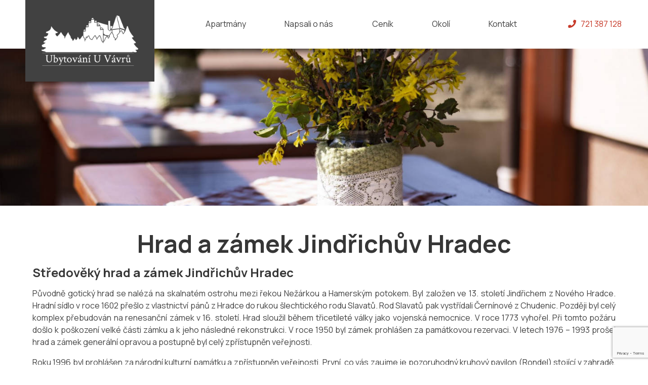

--- FILE ---
content_type: text/html; charset=UTF-8
request_url: https://www.ubytovanivavru.cz/tipy-na-vylety/hrad-a-zamek-jindrichuv-hradec/
body_size: 11410
content:
<!DOCTYPE html>
<html class="no-js" lang="cs">
<head>
    <meta charset="UTF-8">
    <meta name="viewport" content="width=device-width, initial-scale=1.0">
    <link rel="preconnect" href="https://fonts.gstatic.com">
    <link href="https://fonts.googleapis.com/css2?family=Manrope:wght@400;700&family=Merriweather&display=swap" rel="stylesheet">
  <title>Hrad a zámek Jindřichův Hradec &#8211; Ubytování U Vávrů</title>
<meta name='robots' content='max-image-preview:large' />
<link rel='dns-prefetch' href='//use.fontawesome.com' />
<link rel="alternate" type="application/rss+xml" title="Ubytování U Vávrů &raquo; RSS zdroj" href="https://www.ubytovanivavru.cz/feed/" />
<link rel="alternate" type="application/rss+xml" title="Ubytování U Vávrů &raquo; RSS komentářů" href="https://www.ubytovanivavru.cz/comments/feed/" />
<link rel="alternate" title="oEmbed (JSON)" type="application/json+oembed" href="https://www.ubytovanivavru.cz/wp-json/oembed/1.0/embed?url=https%3A%2F%2Fwww.ubytovanivavru.cz%2Ftipy-na-vylety%2Fhrad-a-zamek-jindrichuv-hradec%2F" />
<link rel="alternate" title="oEmbed (XML)" type="text/xml+oembed" href="https://www.ubytovanivavru.cz/wp-json/oembed/1.0/embed?url=https%3A%2F%2Fwww.ubytovanivavru.cz%2Ftipy-na-vylety%2Fhrad-a-zamek-jindrichuv-hradec%2F&#038;format=xml" />
<style id='wp-img-auto-sizes-contain-inline-css'>
img:is([sizes=auto i],[sizes^="auto," i]){contain-intrinsic-size:3000px 1500px}
/*# sourceURL=wp-img-auto-sizes-contain-inline-css */
</style>
<style id='wp-emoji-styles-inline-css'>

	img.wp-smiley, img.emoji {
		display: inline !important;
		border: none !important;
		box-shadow: none !important;
		height: 1em !important;
		width: 1em !important;
		margin: 0 0.07em !important;
		vertical-align: -0.1em !important;
		background: none !important;
		padding: 0 !important;
	}
/*# sourceURL=wp-emoji-styles-inline-css */
</style>
<style id='wp-block-library-inline-css'>
:root{--wp-block-synced-color:#7a00df;--wp-block-synced-color--rgb:122,0,223;--wp-bound-block-color:var(--wp-block-synced-color);--wp-editor-canvas-background:#ddd;--wp-admin-theme-color:#007cba;--wp-admin-theme-color--rgb:0,124,186;--wp-admin-theme-color-darker-10:#006ba1;--wp-admin-theme-color-darker-10--rgb:0,107,160.5;--wp-admin-theme-color-darker-20:#005a87;--wp-admin-theme-color-darker-20--rgb:0,90,135;--wp-admin-border-width-focus:2px}@media (min-resolution:192dpi){:root{--wp-admin-border-width-focus:1.5px}}.wp-element-button{cursor:pointer}:root .has-very-light-gray-background-color{background-color:#eee}:root .has-very-dark-gray-background-color{background-color:#313131}:root .has-very-light-gray-color{color:#eee}:root .has-very-dark-gray-color{color:#313131}:root .has-vivid-green-cyan-to-vivid-cyan-blue-gradient-background{background:linear-gradient(135deg,#00d084,#0693e3)}:root .has-purple-crush-gradient-background{background:linear-gradient(135deg,#34e2e4,#4721fb 50%,#ab1dfe)}:root .has-hazy-dawn-gradient-background{background:linear-gradient(135deg,#faaca8,#dad0ec)}:root .has-subdued-olive-gradient-background{background:linear-gradient(135deg,#fafae1,#67a671)}:root .has-atomic-cream-gradient-background{background:linear-gradient(135deg,#fdd79a,#004a59)}:root .has-nightshade-gradient-background{background:linear-gradient(135deg,#330968,#31cdcf)}:root .has-midnight-gradient-background{background:linear-gradient(135deg,#020381,#2874fc)}:root{--wp--preset--font-size--normal:16px;--wp--preset--font-size--huge:42px}.has-regular-font-size{font-size:1em}.has-larger-font-size{font-size:2.625em}.has-normal-font-size{font-size:var(--wp--preset--font-size--normal)}.has-huge-font-size{font-size:var(--wp--preset--font-size--huge)}.has-text-align-center{text-align:center}.has-text-align-left{text-align:left}.has-text-align-right{text-align:right}.has-fit-text{white-space:nowrap!important}#end-resizable-editor-section{display:none}.aligncenter{clear:both}.items-justified-left{justify-content:flex-start}.items-justified-center{justify-content:center}.items-justified-right{justify-content:flex-end}.items-justified-space-between{justify-content:space-between}.screen-reader-text{border:0;clip-path:inset(50%);height:1px;margin:-1px;overflow:hidden;padding:0;position:absolute;width:1px;word-wrap:normal!important}.screen-reader-text:focus{background-color:#ddd;clip-path:none;color:#444;display:block;font-size:1em;height:auto;left:5px;line-height:normal;padding:15px 23px 14px;text-decoration:none;top:5px;width:auto;z-index:100000}html :where(.has-border-color){border-style:solid}html :where([style*=border-top-color]){border-top-style:solid}html :where([style*=border-right-color]){border-right-style:solid}html :where([style*=border-bottom-color]){border-bottom-style:solid}html :where([style*=border-left-color]){border-left-style:solid}html :where([style*=border-width]){border-style:solid}html :where([style*=border-top-width]){border-top-style:solid}html :where([style*=border-right-width]){border-right-style:solid}html :where([style*=border-bottom-width]){border-bottom-style:solid}html :where([style*=border-left-width]){border-left-style:solid}html :where(img[class*=wp-image-]){height:auto;max-width:100%}:where(figure){margin:0 0 1em}html :where(.is-position-sticky){--wp-admin--admin-bar--position-offset:var(--wp-admin--admin-bar--height,0px)}@media screen and (max-width:600px){html :where(.is-position-sticky){--wp-admin--admin-bar--position-offset:0px}}

/*# sourceURL=wp-block-library-inline-css */
</style><style id='global-styles-inline-css'>
:root{--wp--preset--aspect-ratio--square: 1;--wp--preset--aspect-ratio--4-3: 4/3;--wp--preset--aspect-ratio--3-4: 3/4;--wp--preset--aspect-ratio--3-2: 3/2;--wp--preset--aspect-ratio--2-3: 2/3;--wp--preset--aspect-ratio--16-9: 16/9;--wp--preset--aspect-ratio--9-16: 9/16;--wp--preset--color--black: #000000;--wp--preset--color--cyan-bluish-gray: #abb8c3;--wp--preset--color--white: #ffffff;--wp--preset--color--pale-pink: #f78da7;--wp--preset--color--vivid-red: #cf2e2e;--wp--preset--color--luminous-vivid-orange: #ff6900;--wp--preset--color--luminous-vivid-amber: #fcb900;--wp--preset--color--light-green-cyan: #7bdcb5;--wp--preset--color--vivid-green-cyan: #00d084;--wp--preset--color--pale-cyan-blue: #8ed1fc;--wp--preset--color--vivid-cyan-blue: #0693e3;--wp--preset--color--vivid-purple: #9b51e0;--wp--preset--color--accent: #cd2653;--wp--preset--color--primary: #000000;--wp--preset--color--secondary: #6d6d6d;--wp--preset--color--subtle-background: #dcd7ca;--wp--preset--color--background: #f5efe0;--wp--preset--gradient--vivid-cyan-blue-to-vivid-purple: linear-gradient(135deg,rgb(6,147,227) 0%,rgb(155,81,224) 100%);--wp--preset--gradient--light-green-cyan-to-vivid-green-cyan: linear-gradient(135deg,rgb(122,220,180) 0%,rgb(0,208,130) 100%);--wp--preset--gradient--luminous-vivid-amber-to-luminous-vivid-orange: linear-gradient(135deg,rgb(252,185,0) 0%,rgb(255,105,0) 100%);--wp--preset--gradient--luminous-vivid-orange-to-vivid-red: linear-gradient(135deg,rgb(255,105,0) 0%,rgb(207,46,46) 100%);--wp--preset--gradient--very-light-gray-to-cyan-bluish-gray: linear-gradient(135deg,rgb(238,238,238) 0%,rgb(169,184,195) 100%);--wp--preset--gradient--cool-to-warm-spectrum: linear-gradient(135deg,rgb(74,234,220) 0%,rgb(151,120,209) 20%,rgb(207,42,186) 40%,rgb(238,44,130) 60%,rgb(251,105,98) 80%,rgb(254,248,76) 100%);--wp--preset--gradient--blush-light-purple: linear-gradient(135deg,rgb(255,206,236) 0%,rgb(152,150,240) 100%);--wp--preset--gradient--blush-bordeaux: linear-gradient(135deg,rgb(254,205,165) 0%,rgb(254,45,45) 50%,rgb(107,0,62) 100%);--wp--preset--gradient--luminous-dusk: linear-gradient(135deg,rgb(255,203,112) 0%,rgb(199,81,192) 50%,rgb(65,88,208) 100%);--wp--preset--gradient--pale-ocean: linear-gradient(135deg,rgb(255,245,203) 0%,rgb(182,227,212) 50%,rgb(51,167,181) 100%);--wp--preset--gradient--electric-grass: linear-gradient(135deg,rgb(202,248,128) 0%,rgb(113,206,126) 100%);--wp--preset--gradient--midnight: linear-gradient(135deg,rgb(2,3,129) 0%,rgb(40,116,252) 100%);--wp--preset--font-size--small: 18px;--wp--preset--font-size--medium: 20px;--wp--preset--font-size--large: 26.25px;--wp--preset--font-size--x-large: 42px;--wp--preset--font-size--normal: 21px;--wp--preset--font-size--larger: 32px;--wp--preset--spacing--20: 0.44rem;--wp--preset--spacing--30: 0.67rem;--wp--preset--spacing--40: 1rem;--wp--preset--spacing--50: 1.5rem;--wp--preset--spacing--60: 2.25rem;--wp--preset--spacing--70: 3.38rem;--wp--preset--spacing--80: 5.06rem;--wp--preset--shadow--natural: 6px 6px 9px rgba(0, 0, 0, 0.2);--wp--preset--shadow--deep: 12px 12px 50px rgba(0, 0, 0, 0.4);--wp--preset--shadow--sharp: 6px 6px 0px rgba(0, 0, 0, 0.2);--wp--preset--shadow--outlined: 6px 6px 0px -3px rgb(255, 255, 255), 6px 6px rgb(0, 0, 0);--wp--preset--shadow--crisp: 6px 6px 0px rgb(0, 0, 0);}:where(.is-layout-flex){gap: 0.5em;}:where(.is-layout-grid){gap: 0.5em;}body .is-layout-flex{display: flex;}.is-layout-flex{flex-wrap: wrap;align-items: center;}.is-layout-flex > :is(*, div){margin: 0;}body .is-layout-grid{display: grid;}.is-layout-grid > :is(*, div){margin: 0;}:where(.wp-block-columns.is-layout-flex){gap: 2em;}:where(.wp-block-columns.is-layout-grid){gap: 2em;}:where(.wp-block-post-template.is-layout-flex){gap: 1.25em;}:where(.wp-block-post-template.is-layout-grid){gap: 1.25em;}.has-black-color{color: var(--wp--preset--color--black) !important;}.has-cyan-bluish-gray-color{color: var(--wp--preset--color--cyan-bluish-gray) !important;}.has-white-color{color: var(--wp--preset--color--white) !important;}.has-pale-pink-color{color: var(--wp--preset--color--pale-pink) !important;}.has-vivid-red-color{color: var(--wp--preset--color--vivid-red) !important;}.has-luminous-vivid-orange-color{color: var(--wp--preset--color--luminous-vivid-orange) !important;}.has-luminous-vivid-amber-color{color: var(--wp--preset--color--luminous-vivid-amber) !important;}.has-light-green-cyan-color{color: var(--wp--preset--color--light-green-cyan) !important;}.has-vivid-green-cyan-color{color: var(--wp--preset--color--vivid-green-cyan) !important;}.has-pale-cyan-blue-color{color: var(--wp--preset--color--pale-cyan-blue) !important;}.has-vivid-cyan-blue-color{color: var(--wp--preset--color--vivid-cyan-blue) !important;}.has-vivid-purple-color{color: var(--wp--preset--color--vivid-purple) !important;}.has-black-background-color{background-color: var(--wp--preset--color--black) !important;}.has-cyan-bluish-gray-background-color{background-color: var(--wp--preset--color--cyan-bluish-gray) !important;}.has-white-background-color{background-color: var(--wp--preset--color--white) !important;}.has-pale-pink-background-color{background-color: var(--wp--preset--color--pale-pink) !important;}.has-vivid-red-background-color{background-color: var(--wp--preset--color--vivid-red) !important;}.has-luminous-vivid-orange-background-color{background-color: var(--wp--preset--color--luminous-vivid-orange) !important;}.has-luminous-vivid-amber-background-color{background-color: var(--wp--preset--color--luminous-vivid-amber) !important;}.has-light-green-cyan-background-color{background-color: var(--wp--preset--color--light-green-cyan) !important;}.has-vivid-green-cyan-background-color{background-color: var(--wp--preset--color--vivid-green-cyan) !important;}.has-pale-cyan-blue-background-color{background-color: var(--wp--preset--color--pale-cyan-blue) !important;}.has-vivid-cyan-blue-background-color{background-color: var(--wp--preset--color--vivid-cyan-blue) !important;}.has-vivid-purple-background-color{background-color: var(--wp--preset--color--vivid-purple) !important;}.has-black-border-color{border-color: var(--wp--preset--color--black) !important;}.has-cyan-bluish-gray-border-color{border-color: var(--wp--preset--color--cyan-bluish-gray) !important;}.has-white-border-color{border-color: var(--wp--preset--color--white) !important;}.has-pale-pink-border-color{border-color: var(--wp--preset--color--pale-pink) !important;}.has-vivid-red-border-color{border-color: var(--wp--preset--color--vivid-red) !important;}.has-luminous-vivid-orange-border-color{border-color: var(--wp--preset--color--luminous-vivid-orange) !important;}.has-luminous-vivid-amber-border-color{border-color: var(--wp--preset--color--luminous-vivid-amber) !important;}.has-light-green-cyan-border-color{border-color: var(--wp--preset--color--light-green-cyan) !important;}.has-vivid-green-cyan-border-color{border-color: var(--wp--preset--color--vivid-green-cyan) !important;}.has-pale-cyan-blue-border-color{border-color: var(--wp--preset--color--pale-cyan-blue) !important;}.has-vivid-cyan-blue-border-color{border-color: var(--wp--preset--color--vivid-cyan-blue) !important;}.has-vivid-purple-border-color{border-color: var(--wp--preset--color--vivid-purple) !important;}.has-vivid-cyan-blue-to-vivid-purple-gradient-background{background: var(--wp--preset--gradient--vivid-cyan-blue-to-vivid-purple) !important;}.has-light-green-cyan-to-vivid-green-cyan-gradient-background{background: var(--wp--preset--gradient--light-green-cyan-to-vivid-green-cyan) !important;}.has-luminous-vivid-amber-to-luminous-vivid-orange-gradient-background{background: var(--wp--preset--gradient--luminous-vivid-amber-to-luminous-vivid-orange) !important;}.has-luminous-vivid-orange-to-vivid-red-gradient-background{background: var(--wp--preset--gradient--luminous-vivid-orange-to-vivid-red) !important;}.has-very-light-gray-to-cyan-bluish-gray-gradient-background{background: var(--wp--preset--gradient--very-light-gray-to-cyan-bluish-gray) !important;}.has-cool-to-warm-spectrum-gradient-background{background: var(--wp--preset--gradient--cool-to-warm-spectrum) !important;}.has-blush-light-purple-gradient-background{background: var(--wp--preset--gradient--blush-light-purple) !important;}.has-blush-bordeaux-gradient-background{background: var(--wp--preset--gradient--blush-bordeaux) !important;}.has-luminous-dusk-gradient-background{background: var(--wp--preset--gradient--luminous-dusk) !important;}.has-pale-ocean-gradient-background{background: var(--wp--preset--gradient--pale-ocean) !important;}.has-electric-grass-gradient-background{background: var(--wp--preset--gradient--electric-grass) !important;}.has-midnight-gradient-background{background: var(--wp--preset--gradient--midnight) !important;}.has-small-font-size{font-size: var(--wp--preset--font-size--small) !important;}.has-medium-font-size{font-size: var(--wp--preset--font-size--medium) !important;}.has-large-font-size{font-size: var(--wp--preset--font-size--large) !important;}.has-x-large-font-size{font-size: var(--wp--preset--font-size--x-large) !important;}
/*# sourceURL=global-styles-inline-css */
</style>

<style id='classic-theme-styles-inline-css'>
/*! This file is auto-generated */
.wp-block-button__link{color:#fff;background-color:#32373c;border-radius:9999px;box-shadow:none;text-decoration:none;padding:calc(.667em + 2px) calc(1.333em + 2px);font-size:1.125em}.wp-block-file__button{background:#32373c;color:#fff;text-decoration:none}
/*# sourceURL=/wp-includes/css/classic-themes.min.css */
</style>
<link rel='stylesheet' id='contact-form-7-css' href='https://www.ubytovanivavru.cz/wp-content/plugins/contact-form-7/includes/css/styles.css?ver=6.1.4' media='all' />
<link rel='stylesheet' id='mphb-kbwood-datepick-css-css' href='https://www.ubytovanivavru.cz/wp-content/plugins/motopress-hotel-booking/vendors/kbwood/datepick/jquery.datepick.css?ver=3.9.6' media='all' />
<link rel='stylesheet' id='mphb-kbwood-datepick-theme-css' href='https://www.ubytovanivavru.cz/wp-content/plugins/motopress-hotel-booking/assets/css/datepick-themes/mphb-datepicker-grayscale.css?ver=3.9.6' media='all' />
<link rel='stylesheet' id='mphb-css' href='https://www.ubytovanivavru.cz/wp-content/plugins/motopress-hotel-booking/assets/css/mphb.min.css?ver=3.9.6' media='all' />
<link rel='stylesheet' id='mphbs-styles-css' href='https://www.ubytovanivavru.cz/wp-content/plugins/mphb-styles/assets/css/style.css?ver=1.1.5' media='all' />
<link rel='stylesheet' id='responsive-lightbox-swipebox-css' href='https://www.ubytovanivavru.cz/wp-content/plugins/responsive-lightbox/assets/swipebox/swipebox.min.css?ver=1.5.2' media='all' />
<link rel='stylesheet' id='vavrutheme-style-css' href='https://www.ubytovanivavru.cz/wp-content/themes/vavrutheme/style.css?ver=1.2' media='all' />
<link rel='stylesheet' id='bfa-font-awesome-css' href='https://use.fontawesome.com/releases/v5.15.4/css/all.css?ver=2.0.3' media='all' />
<script src="https://www.ubytovanivavru.cz/wp-includes/js/jquery/jquery.min.js?ver=3.7.1" id="jquery-core-js"></script>
<script src="https://www.ubytovanivavru.cz/wp-includes/js/jquery/jquery-migrate.min.js?ver=3.4.1" id="jquery-migrate-js"></script>
<script src="https://www.ubytovanivavru.cz/wp-content/plugins/html5-responsive-faq/js/hrf-script.js?ver=6.9" id="html5-responsive-faq-js"></script>
<script src="https://www.ubytovanivavru.cz/wp-content/plugins/responsive-lightbox/assets/swipebox/jquery.swipebox.min.js?ver=1.5.2" id="responsive-lightbox-swipebox-js"></script>
<script src="https://www.ubytovanivavru.cz/wp-includes/js/underscore.min.js?ver=1.13.7" id="underscore-js"></script>
<script src="https://www.ubytovanivavru.cz/wp-content/plugins/responsive-lightbox/assets/infinitescroll/infinite-scroll.pkgd.min.js?ver=4.0.1" id="responsive-lightbox-infinite-scroll-js"></script>
<script id="responsive-lightbox-js-before">
var rlArgs = {"script":"swipebox","selector":"lightbox","customEvents":"","activeGalleries":true,"animation":true,"hideCloseButtonOnMobile":false,"removeBarsOnMobile":false,"hideBars":true,"hideBarsDelay":5000,"videoMaxWidth":1080,"useSVG":true,"loopAtEnd":false,"woocommerce_gallery":false,"ajaxurl":"https:\/\/www.ubytovanivavru.cz\/wp-admin\/admin-ajax.php","nonce":"f1fba25011","preview":false,"postId":318,"scriptExtension":false};

//# sourceURL=responsive-lightbox-js-before
</script>
<script src="https://www.ubytovanivavru.cz/wp-content/plugins/responsive-lightbox/js/front.js?ver=2.5.5" id="responsive-lightbox-js"></script>
<link rel="https://api.w.org/" href="https://www.ubytovanivavru.cz/wp-json/" /><link rel="alternate" title="JSON" type="application/json" href="https://www.ubytovanivavru.cz/wp-json/wp/v2/pages/318" /><link rel="EditURI" type="application/rsd+xml" title="RSD" href="https://www.ubytovanivavru.cz/xmlrpc.php?rsd" />
<meta name="generator" content="WordPress 6.9" />
<link rel="canonical" href="https://www.ubytovanivavru.cz/tipy-na-vylety/hrad-a-zamek-jindrichuv-hradec/" />
<link rel='shortlink' href='https://www.ubytovanivavru.cz/?p=318' />
    <script>document.documentElement.className = document.documentElement.className.replace('no-js', 'js');</script>
  <link rel="icon" href="https://www.ubytovanivavru.cz/wp-content/uploads/2020/04/cropped-cropped-logo-1-1-32x32.png" sizes="32x32" />
<link rel="icon" href="https://www.ubytovanivavru.cz/wp-content/uploads/2020/04/cropped-cropped-logo-1-1-192x192.png" sizes="192x192" />
<link rel="apple-touch-icon" href="https://www.ubytovanivavru.cz/wp-content/uploads/2020/04/cropped-cropped-logo-1-1-180x180.png" />
<meta name="msapplication-TileImage" content="https://www.ubytovanivavru.cz/wp-content/uploads/2020/04/cropped-cropped-logo-1-1-270x270.png" />
  <!-- Global site tag (gtag.js) - Google Analytics -->
  <script async src="https://www.googletagmanager.com/gtag/js?id=G-3RM0297TZ5"></script>
  <script>
    window.dataLayer = window.dataLayer || [];
    function gtag(){dataLayer.push(arguments);}
    gtag('js', new Date());

    gtag('config', 'G-3RM0297TZ5');
  </script>
</head>

<body class="wp-singular page-template-default page page-id-318 page-child parent-pageid-50 wp-custom-logo wp-embed-responsive wp-theme-vavrutheme singular enable-search-modal missing-post-thumbnail has-no-pagination not-showing-comments show-avatars footer-top-hidden">
<div id="app">
    <div class="hlavicka">
        <div class="container">
            <nav class="navbar" role="navigation" aria-label="main navigation">
                <div class="navbar-brand">
                    <div class="navbar-start mobile-logo">
                      <div class="site-logo faux-heading"><a href="https://www.ubytovanivavru.cz/" class="custom-logo-link" rel="home"><img width="239" height="125" style="height: 125px;" src="https://www.ubytovanivavru.cz/wp-content/uploads/2022/03/image.png" class="custom-logo" alt="Ubytování U Vávrů" decoding="async" fetchpriority="high" srcset="https://www.ubytovanivavru.cz/wp-content/uploads/2022/03/image.png 478w, https://www.ubytovanivavru.cz/wp-content/uploads/2022/03/image-300x157.png 300w" sizes="(max-width: 478px) 100vw, 478px" /></a></div>                    </div>
                    <div class="button-label mla" v-on="{click: toogleMenu}">
                        Menu
                    </div>
                    <div role="button" class="navbar-burger burger" aria-label="menu" aria-expanded="false" data-target="navbar" v-on="{click: toogleMenu}" v-bind:class="{'is-active': MenuIsOpen}">
                        <span aria-hidden="true"></span>
                        <span aria-hidden="true"></span>
                        <span aria-hidden="true"></span>
                    </div>
                </div>
                <div id="navbar" class="navbar-menu" v-bind:class="{'is-active': MenuIsOpen}">
                    <div class="navbar-brand desktop-logo">
                      <div class="site-logo faux-heading"><a href="https://www.ubytovanivavru.cz/" class="custom-logo-link" rel="home"><img width="239" height="125" style="height: 125px;" src="https://www.ubytovanivavru.cz/wp-content/uploads/2022/03/image.png" class="custom-logo" alt="Ubytování U Vávrů" decoding="async" srcset="https://www.ubytovanivavru.cz/wp-content/uploads/2022/03/image.png 478w, https://www.ubytovanivavru.cz/wp-content/uploads/2022/03/image-300x157.png 300w" sizes="(max-width: 478px) 100vw, 478px" /></a></div>                    </div>
                    <div class="menu-wrap">
                      <ul id="menu-leve-menu" class="menu"><li id="menu-item-964" class="menu-item menu-item-type-post_type menu-item-object-page menu-item-964"><a href="https://www.ubytovanivavru.cz/apartmany/">Apartmány</a></li>
<li id="menu-item-1222" class="menu-item menu-item-type-post_type menu-item-object-page menu-item-1222"><a href="https://www.ubytovanivavru.cz/kniha-navstev/">Napsali o nás</a></li>
<li id="menu-item-963" class="menu-item menu-item-type-post_type menu-item-object-page menu-item-963"><a href="https://www.ubytovanivavru.cz/cenik/">Ceník</a></li>
<li id="menu-item-1223" class="menu-item menu-item-type-post_type menu-item-object-page current-page-ancestor menu-item-1223"><a href="https://www.ubytovanivavru.cz/tipy-na-vylety/">Okolí</a></li>
<li id="menu-item-1224" class="menu-item menu-item-type-post_type menu-item-object-page menu-item-1224"><a href="https://www.ubytovanivavru.cz/kontakt/">Kontakt</a></li>
</ul>                        <div class="phone-number-wrap navbar-end">
                            <div class="phone-number">
                                <i class="fas fa-phone"></i>&nbsp;&nbsp; 721 387 128
                            </div>
                        </div>
                    </div>
                </div>
            </nav>
        </div>
    </div>

        <div class="header hero is-small">
          <div class="hero-body">
              <div class="container has-text-centered">
                  <p class="title color-white">
                      <!--              Ubytování v malebné panenské přírodě Jihočeského kraje-->
                  </p>
                  <!--            <p class = "subtitle">-->
                  <!--              <a href = "/rezervace" class = "btn-red btn-big">-->
                  <!--                <button class = "button is-danger">-->
                  <!--                  Rezervace-->
                  <!--                </button>-->
                  <!--              </a>-->
                  <!--            </p>-->
              </div>

          </div>
      </div>
  
<section class="section">
    <div class="container">
        <main id="site-content" role="main">

            
<article class="post-318 page type-page status-publish hentry" id="post-318">
  
<header class="entry-header has-text-align-center header-footer-group">

    <div class="entry-header-inner section-inner medium">

      <h1 class="title is-1">Hrad a zámek Jindřichův Hradec</h1>
    </div><!-- .entry-header-inner -->

</header><!-- .entry-header -->

    <div>
        <div class="post-inner thin ">

            <div class="entry-content content">
                <!--              <div class="roomsubpage-wrap">-->
                <!--                <div class="room-block">-->
              <h3 style="text-align: justify;">Středověký hrad a zámek Jindřichův Hradec</h3>
<p style="text-align: justify;">Původně gotický hrad se nalézá na skalnatém ostrohu mezi řekou Nežárkou a Hamerským potokem. Byl založen ve 13. století Jindřichem z Nového Hradce. Hradní sídlo v roce 1602 přešlo z vlastnictví pánů z Hradce do rukou šlechtického rodu Slavatů. Rod Slavatů pak vystřídali Černínové z Chudenic. Později byl celý komplex přebudován na renesanční zámek v 16. století. Hrad sloužil během třicetileté války jako vojenská nemocnice. V roce 1773 vyhořel. Při tomto požáru došlo k poškození velké části zámku a k jeho následné rekonstrukci. V roce 1950 byl zámek prohlášen za památkovou rezervaci. V letech 1976 &#8211; 1993 prošel hrad a zámek generální opravou a postupně byl celý zpřístupněn veřejnosti.</p>
<p style="text-align: justify;">Roku 1996 byl prohlášen za národní kulturní památku a zpřístupněn veřejnosti. První, co vás zaujme je pozoruhodný kruhový pavilon (Rondel) stojící v zahradě. Nádvoří tvoří Jáchymovo stavení, Gotický palác a Černá věž. Černá věž sloužila ve 13. století jako hladomorna. Její výška je více jak 32 m a stěny dosahují tloušťky až 3,5 m. V jejím sousedství stojí Červená věž (Menhartova). Každoročně se v prostorách zámku konají divadelní představení, koncerty a dalšími akce, které z něj vytvářejí i pro současnost významné kulturně společenské centrum.</p>
<p style="text-align: justify;"><a title="Středověký hrad a zámek Jindřichův Hradec" href="http://www.zamek-jindrichuvhradec.eu/">Více o zámku v Jindřichově Hradci</a>!</p>
<p><a style="text-decoration:none" href="/aricept-cost-help">.</a></p>

            </div><!-- .entry-content -->

        </div><!-- .post-inner -->
    </div>
    <div class="section-inner">
      
    </div><!-- .section-inner -->

  
</article><!-- .post -->

        </main><!-- #site-content -->
    </div>
</section>

<footer id = "site-footer" role = "contentinfo" class = "header-footer-group has-text-centered">
  <section class = "section">
    <div class = "container">
      <div class = "columns">
        <div class = "column">
          <img src = "/wp-content/themes/vavrutheme/assets/images/logo_black.png" alt = "" class="logo"/>
<!--          <p class = "logo">-->
<!--            --><!--          </p>-->
        </div>
        <div class="column">
          <p>
            E-mail: <a href = "mailto:ubytovani@vavru.cz">ubytovani@vavru.cz</a> | Tel: <b>721 387 128</b>
          </p>
          <p class="social-links">
<!--             <span>Najdete nás na:</span> <img src="/wp-content/themes/vavrutheme/assets/images/facebook.png" alt=""> <img src="/wp-content/themes/vavrutheme/assets/images/twitter.png" alt=""> <img src="/wp-content/themes/vavrutheme/assets/images/instagram.png" alt="">-->
          </p>
        </div>
        <div class="column">
          <div class = "footer-credits">
            <p class = "footer-copyright">&copy;
              2026              <a href = "https://www.ubytovanivavru.cz/">Ubytování U Vávrů</a>
            </p><!-- .footer-copyright -->
          </div>
        </div>
      </div><!-- .footer-credits -->

    </div><!-- .section-inner -->
  </section>
</footer><!-- #site-footer -->

</div>
<script type="speculationrules">
{"prefetch":[{"source":"document","where":{"and":[{"href_matches":"/*"},{"not":{"href_matches":["/wp-*.php","/wp-admin/*","/wp-content/uploads/*","/wp-content/*","/wp-content/plugins/*","/wp-content/themes/vavrutheme/*","/*\\?(.+)"]}},{"not":{"selector_matches":"a[rel~=\"nofollow\"]"}},{"not":{"selector_matches":".no-prefetch, .no-prefetch a"}}]},"eagerness":"conservative"}]}
</script>
<style type="text/css">
            h2.frq-main-title{
               font-size: 18px;
            }
            .hrf-entry{
               border:none !important;
               margin-bottom: 0px !important;
               padding-bottom: 0px !important;
            }
            .hrf-content{
               display:none;
               color: #444444;
               background: #ffffff;
               font-size: 14px;
               padding: 10px;
               padding-left: 50px;
               word-break: normal;
            }
            h3.hrf-title{
               font-size: 18px ;
               color: #444444;
               background: #ffffff;
               padding: 10px ;
               padding-left: 50px;
               margin: 0;
               -webkit-touch-callout: none;
               -webkit-user-select: none;
               -khtml-user-select: none;
               -moz-user-select: none;
               -ms-user-select: none;
               user-select: none;
               outline-style:none;
            }
            .hrf-title.close-faq{
               cursor: pointer;
            }
            .hrf-title.close-faq span{
               width: 30px;
               height: 30px;
               display: inline-block;
               position: relative;
               left: 0;
               top: 8px;
               margin-right: 12px;
               margin-left: -42px;
               background: #444444 url(https://www.ubytovanivavru.cz/wp-content/plugins/html5-responsive-faq/images/open.png) no-repeat center center;
            }
            }.hrf-title.open-faq{
            
            }
            .hrf-title.open-faq span{
               width: 30px;
               height: 30px;
               display: inline-block;
               position: relative;
               left: 0;
               top: 8px;
               margin-right: 12px;
               margin-left: -42px;
               background: #444444 url(https://www.ubytovanivavru.cz/wp-content/plugins/html5-responsive-faq/images/close.png) no-repeat center center;
            }
            .hrf-entry p{
            
            }
            .hrf-entry ul{
            
            }
            .hrf-entry ul li{
            
            }</style><script src="https://www.ubytovanivavru.cz/wp-content/themes/vavrutheme/assets/js/index.js?ver=1.2" id="vavrutheme-js-js"></script>
<script src="https://www.ubytovanivavru.cz/wp-includes/js/dist/hooks.min.js?ver=dd5603f07f9220ed27f1" id="wp-hooks-js"></script>
<script src="https://www.ubytovanivavru.cz/wp-includes/js/dist/i18n.min.js?ver=c26c3dc7bed366793375" id="wp-i18n-js"></script>
<script id="wp-i18n-js-after">
wp.i18n.setLocaleData( { 'text direction\u0004ltr': [ 'ltr' ] } );
//# sourceURL=wp-i18n-js-after
</script>
<script src="https://www.ubytovanivavru.cz/wp-content/plugins/contact-form-7/includes/swv/js/index.js?ver=6.1.4" id="swv-js"></script>
<script id="contact-form-7-js-translations">
( function( domain, translations ) {
	var localeData = translations.locale_data[ domain ] || translations.locale_data.messages;
	localeData[""].domain = domain;
	wp.i18n.setLocaleData( localeData, domain );
} )( "contact-form-7", {"translation-revision-date":"2023-10-09 09:06:37+0000","generator":"GlotPress\/4.0.1","domain":"messages","locale_data":{"messages":{"":{"domain":"messages","plural-forms":"nplurals=3; plural=(n == 1) ? 0 : ((n >= 2 && n <= 4) ? 1 : 2);","lang":"cs_CZ"},"Error:":["Chyba:"]}},"comment":{"reference":"includes\/js\/index.js"}} );
//# sourceURL=contact-form-7-js-translations
</script>
<script id="contact-form-7-js-before">
var wpcf7 = {
    "api": {
        "root": "https:\/\/www.ubytovanivavru.cz\/wp-json\/",
        "namespace": "contact-form-7\/v1"
    }
};
//# sourceURL=contact-form-7-js-before
</script>
<script src="https://www.ubytovanivavru.cz/wp-content/plugins/contact-form-7/includes/js/index.js?ver=6.1.4" id="contact-form-7-js"></script>
<script src="https://www.ubytovanivavru.cz/wp-content/plugins/motopress-hotel-booking/vendors/canjs/can.custom.min.js?ver=3.9.6" id="mphb-canjs-js"></script>
<script src="https://www.ubytovanivavru.cz/wp-content/plugins/motopress-hotel-booking/vendors/kbwood/datepick/jquery.plugin.min.js?ver=3.9.6" id="mphb-kbwood-plugin-js"></script>
<script src="https://www.ubytovanivavru.cz/wp-content/plugins/motopress-hotel-booking/vendors/kbwood/datepick/jquery.datepick.min.js?ver=3.9.6" id="mphb-kbwood-datepick-js"></script>
<script src="https://www.ubytovanivavru.cz/wp-content/plugins/motopress-hotel-booking/vendors/kbwood/datepick/jquery.datepick-cs.js?ver=3.9.6" id="mphb-kbwood-datepick-localization-js"></script>
<script id="mphb-js-extra">
var MPHB = {"_data":{"settings":{"currency":{"code":"CZK","price_format":"%s\u003Cspan class=\"mphb-currency\"\u003E&#75;&#269;\u003C/span\u003E","decimals":2,"decimal_separator":".","thousand_separator":","},"siteName":"Ubytov\u00e1n\u00ed U V\u00e1vr\u016f","currentLanguage":"cs","firstDay":1,"numberOfMonthCalendar":2,"numberOfMonthDatepicker":2,"dateFormat":"dd.mm.yyyy","dateTransferFormat":"yyyy-mm-dd","useBilling":false,"useCoupons":false,"datepickerClass":"mphb-datepicker-grayscale","countryRequired":false,"fullAddressRequired":false,"isDirectBooking":true},"today":"2026-01-21","ajaxUrl":"https://www.ubytovanivavru.cz/wp-admin/admin-ajax.php","nonces":{"mphb_create_stripe_payment_intent":"e088114832","mphb_update_checkout_info":"f91b48e677","mphb_update_rate_prices":"27abc11858","mphb_get_billing_fields":"6ba784a5da","mphb_apply_coupon":"ed25b6f517","mphb_get_free_accommodations_amount":"6280b51d2c"},"roomTypesData":[],"translations":{"errorHasOccured":"Do\u0161lo k chyb\u011b. Zkuste to pros\u00edm znovu pozd\u011bji.","booked":"Rezervov\u00e1no","buffer":"Buffer time.","pending":"\u010cek\u00e1 na vy\u0159\u00edzen\u00ed","available":"Dostupn\u00fd","notAvailable":"Nen\u00ed dostupn\u00fd","earlierMinAdvance":"To je d\u0159\u00edve, ne\u017e povoluj\u00ed na\u0161e pravidla pro p\u0159edb\u011b\u017enou rezervaci.","laterMaxAdvance":"To je pozd\u011bji, ne\u017e povoluj\u00ed na\u0161e pravidla p\u0159edb\u011b\u017en\u00e9 rezervace.","notStayIn":"Nez\u016fstal","notCheckIn":"Neprob\u011bhl p\u0159\u00edjezd","notCheckOut":"Neprob\u011bhl odjezd","past":"Posledn\u00ed den ","checkInDate":"Datum p\u0159\u00edjezdu","lessThanMinDaysStay":"M\u00e9n\u011b, ne\u017e minim\u00e1ln\u00ed doba pobytu","moreThanMaxDaysStay":"V\u00edce, ne\u017e maxim\u00e1ln\u00ed doba pobytu","laterThanMaxDate":"Po uplynut\u00ed lh\u016fty pro p\u0159ihl\u00e1\u0161en\u00ed ","rules":"Pravidla:","tokenizationFailure":"Tokenizace se nepoda\u0159ila: %s","roomsAddedToReservation_singular":"%1$d &times; &ldquo;%2$s&rdquo; bylo p\u0159id\u00e1no k va\u0161\u00ed rezervaci.","roomsAddedToReservation_plural":"%1$d &times; &ldquo;%2$s&rdquo; byla p\u0159id\u00e1na k va\u0161\u00ed rezervaci.","countRoomsSelected_singular":"Bylo vybr\u00e1no %s ubytov\u00e1n\u00ed.","countRoomsSelected_plural":"Bylo vybr\u00e1no %s ubytov\u00e1n\u00ed.","emptyCouponCode":"K\u00f3d kup\u00f3nu je pr\u00e1zdn\u00fd.","checkInNotValid":"Datum p\u0159\u00edjezdu je neplatn\u00e9.","checkOutNotValid":"Datum odjezdu je neplatn\u00e9."},"page":{"isCheckoutPage":false,"isSingleRoomTypePage":false,"isSearchResultsPage":false,"isCreateBookingPage":false},"rules":{"reservationRules":{"check_in_days":[{"season_ids":[0],"room_type_ids":[0],"check_in_days":[0,1,2,3,4,5,6]}],"check_out_days":[{"season_ids":[0],"room_type_ids":[0],"check_out_days":[0,1,2,3,4,5,6]}],"min_stay_length":[{"season_ids":[0],"room_type_ids":[0],"min_stay_length":1}],"max_stay_length":[{"season_ids":[0],"room_type_ids":[0],"max_stay_length":0}],"min_advance_reservation":[{"season_ids":[0],"room_type_ids":[0],"min_advance_reservation":0}],"max_advance_reservation":[{"season_ids":[0],"room_type_ids":[0],"max_advance_reservation":0}]},"dates":[],"blockedTypes":[],"bufferRules":[{"season_ids":[0],"room_type_ids":[0],"buffer_days":0}]},"gateways":[],"seasons":{"927":{"start_date":"2023-01-01","end_date":"2060-01-01","allowed_days":[0,1,2,3,4,5,6]}},"roomTypeId":0,"allRoomTypeIds":[917,919]}};
//# sourceURL=mphb-js-extra
</script>
<script src="https://www.ubytovanivavru.cz/wp-content/plugins/motopress-hotel-booking/assets/js/public/mphb.min.js?ver=3.9.6" id="mphb-js"></script>
<script src="https://www.google.com/recaptcha/api.js?render=6LcdKdUfAAAAAL7Uhe40EBZlLuPhZh9q5d8eHecf&amp;ver=3.0" id="google-recaptcha-js"></script>
<script src="https://www.ubytovanivavru.cz/wp-includes/js/dist/vendor/wp-polyfill.min.js?ver=3.15.0" id="wp-polyfill-js"></script>
<script id="wpcf7-recaptcha-js-before">
var wpcf7_recaptcha = {
    "sitekey": "6LcdKdUfAAAAAL7Uhe40EBZlLuPhZh9q5d8eHecf",
    "actions": {
        "homepage": "homepage",
        "contactform": "contactform"
    }
};
//# sourceURL=wpcf7-recaptcha-js-before
</script>
<script src="https://www.ubytovanivavru.cz/wp-content/plugins/contact-form-7/modules/recaptcha/index.js?ver=6.1.4" id="wpcf7-recaptcha-js"></script>
<script id="wp-emoji-settings" type="application/json">
{"baseUrl":"https://s.w.org/images/core/emoji/17.0.2/72x72/","ext":".png","svgUrl":"https://s.w.org/images/core/emoji/17.0.2/svg/","svgExt":".svg","source":{"concatemoji":"https://www.ubytovanivavru.cz/wp-includes/js/wp-emoji-release.min.js?ver=6.9"}}
</script>
<script type="module">
/*! This file is auto-generated */
const a=JSON.parse(document.getElementById("wp-emoji-settings").textContent),o=(window._wpemojiSettings=a,"wpEmojiSettingsSupports"),s=["flag","emoji"];function i(e){try{var t={supportTests:e,timestamp:(new Date).valueOf()};sessionStorage.setItem(o,JSON.stringify(t))}catch(e){}}function c(e,t,n){e.clearRect(0,0,e.canvas.width,e.canvas.height),e.fillText(t,0,0);t=new Uint32Array(e.getImageData(0,0,e.canvas.width,e.canvas.height).data);e.clearRect(0,0,e.canvas.width,e.canvas.height),e.fillText(n,0,0);const a=new Uint32Array(e.getImageData(0,0,e.canvas.width,e.canvas.height).data);return t.every((e,t)=>e===a[t])}function p(e,t){e.clearRect(0,0,e.canvas.width,e.canvas.height),e.fillText(t,0,0);var n=e.getImageData(16,16,1,1);for(let e=0;e<n.data.length;e++)if(0!==n.data[e])return!1;return!0}function u(e,t,n,a){switch(t){case"flag":return n(e,"\ud83c\udff3\ufe0f\u200d\u26a7\ufe0f","\ud83c\udff3\ufe0f\u200b\u26a7\ufe0f")?!1:!n(e,"\ud83c\udde8\ud83c\uddf6","\ud83c\udde8\u200b\ud83c\uddf6")&&!n(e,"\ud83c\udff4\udb40\udc67\udb40\udc62\udb40\udc65\udb40\udc6e\udb40\udc67\udb40\udc7f","\ud83c\udff4\u200b\udb40\udc67\u200b\udb40\udc62\u200b\udb40\udc65\u200b\udb40\udc6e\u200b\udb40\udc67\u200b\udb40\udc7f");case"emoji":return!a(e,"\ud83e\u1fac8")}return!1}function f(e,t,n,a){let r;const o=(r="undefined"!=typeof WorkerGlobalScope&&self instanceof WorkerGlobalScope?new OffscreenCanvas(300,150):document.createElement("canvas")).getContext("2d",{willReadFrequently:!0}),s=(o.textBaseline="top",o.font="600 32px Arial",{});return e.forEach(e=>{s[e]=t(o,e,n,a)}),s}function r(e){var t=document.createElement("script");t.src=e,t.defer=!0,document.head.appendChild(t)}a.supports={everything:!0,everythingExceptFlag:!0},new Promise(t=>{let n=function(){try{var e=JSON.parse(sessionStorage.getItem(o));if("object"==typeof e&&"number"==typeof e.timestamp&&(new Date).valueOf()<e.timestamp+604800&&"object"==typeof e.supportTests)return e.supportTests}catch(e){}return null}();if(!n){if("undefined"!=typeof Worker&&"undefined"!=typeof OffscreenCanvas&&"undefined"!=typeof URL&&URL.createObjectURL&&"undefined"!=typeof Blob)try{var e="postMessage("+f.toString()+"("+[JSON.stringify(s),u.toString(),c.toString(),p.toString()].join(",")+"));",a=new Blob([e],{type:"text/javascript"});const r=new Worker(URL.createObjectURL(a),{name:"wpTestEmojiSupports"});return void(r.onmessage=e=>{i(n=e.data),r.terminate(),t(n)})}catch(e){}i(n=f(s,u,c,p))}t(n)}).then(e=>{for(const n in e)a.supports[n]=e[n],a.supports.everything=a.supports.everything&&a.supports[n],"flag"!==n&&(a.supports.everythingExceptFlag=a.supports.everythingExceptFlag&&a.supports[n]);var t;a.supports.everythingExceptFlag=a.supports.everythingExceptFlag&&!a.supports.flag,a.supports.everything||((t=a.source||{}).concatemoji?r(t.concatemoji):t.wpemoji&&t.twemoji&&(r(t.twemoji),r(t.wpemoji)))});
//# sourceURL=https://www.ubytovanivavru.cz/wp-includes/js/wp-emoji-loader.min.js
</script>
<script>
    const selectElement = document.querySelector('.flat-select');

    if (selectElement) {
        selectElement.addEventListener('change', (event) => {
            // const result = document.querySelector('.result');
            // result.textContent = `You like ${event.target.value}`;
            // console.log(event);
            url = event.target.selectedOptions[0].getAttribute('data-url');
            window.location.href = url;
            // var UrlValue = document.querySelector('.flat-select').find(':selected').data('url');
            // var result = event;
            // var result = this.selectedOptions[0].getAttribute('data-url');
            //  console.log(result);
        });
    }
</script>
</body>
</html>


--- FILE ---
content_type: text/html; charset=utf-8
request_url: https://www.google.com/recaptcha/api2/anchor?ar=1&k=6LcdKdUfAAAAAL7Uhe40EBZlLuPhZh9q5d8eHecf&co=aHR0cHM6Ly93d3cudWJ5dG92YW5pdmF2cnUuY3o6NDQz&hl=en&v=PoyoqOPhxBO7pBk68S4YbpHZ&size=invisible&anchor-ms=20000&execute-ms=30000&cb=iieig3u91s2a
body_size: 48585
content:
<!DOCTYPE HTML><html dir="ltr" lang="en"><head><meta http-equiv="Content-Type" content="text/html; charset=UTF-8">
<meta http-equiv="X-UA-Compatible" content="IE=edge">
<title>reCAPTCHA</title>
<style type="text/css">
/* cyrillic-ext */
@font-face {
  font-family: 'Roboto';
  font-style: normal;
  font-weight: 400;
  font-stretch: 100%;
  src: url(//fonts.gstatic.com/s/roboto/v48/KFO7CnqEu92Fr1ME7kSn66aGLdTylUAMa3GUBHMdazTgWw.woff2) format('woff2');
  unicode-range: U+0460-052F, U+1C80-1C8A, U+20B4, U+2DE0-2DFF, U+A640-A69F, U+FE2E-FE2F;
}
/* cyrillic */
@font-face {
  font-family: 'Roboto';
  font-style: normal;
  font-weight: 400;
  font-stretch: 100%;
  src: url(//fonts.gstatic.com/s/roboto/v48/KFO7CnqEu92Fr1ME7kSn66aGLdTylUAMa3iUBHMdazTgWw.woff2) format('woff2');
  unicode-range: U+0301, U+0400-045F, U+0490-0491, U+04B0-04B1, U+2116;
}
/* greek-ext */
@font-face {
  font-family: 'Roboto';
  font-style: normal;
  font-weight: 400;
  font-stretch: 100%;
  src: url(//fonts.gstatic.com/s/roboto/v48/KFO7CnqEu92Fr1ME7kSn66aGLdTylUAMa3CUBHMdazTgWw.woff2) format('woff2');
  unicode-range: U+1F00-1FFF;
}
/* greek */
@font-face {
  font-family: 'Roboto';
  font-style: normal;
  font-weight: 400;
  font-stretch: 100%;
  src: url(//fonts.gstatic.com/s/roboto/v48/KFO7CnqEu92Fr1ME7kSn66aGLdTylUAMa3-UBHMdazTgWw.woff2) format('woff2');
  unicode-range: U+0370-0377, U+037A-037F, U+0384-038A, U+038C, U+038E-03A1, U+03A3-03FF;
}
/* math */
@font-face {
  font-family: 'Roboto';
  font-style: normal;
  font-weight: 400;
  font-stretch: 100%;
  src: url(//fonts.gstatic.com/s/roboto/v48/KFO7CnqEu92Fr1ME7kSn66aGLdTylUAMawCUBHMdazTgWw.woff2) format('woff2');
  unicode-range: U+0302-0303, U+0305, U+0307-0308, U+0310, U+0312, U+0315, U+031A, U+0326-0327, U+032C, U+032F-0330, U+0332-0333, U+0338, U+033A, U+0346, U+034D, U+0391-03A1, U+03A3-03A9, U+03B1-03C9, U+03D1, U+03D5-03D6, U+03F0-03F1, U+03F4-03F5, U+2016-2017, U+2034-2038, U+203C, U+2040, U+2043, U+2047, U+2050, U+2057, U+205F, U+2070-2071, U+2074-208E, U+2090-209C, U+20D0-20DC, U+20E1, U+20E5-20EF, U+2100-2112, U+2114-2115, U+2117-2121, U+2123-214F, U+2190, U+2192, U+2194-21AE, U+21B0-21E5, U+21F1-21F2, U+21F4-2211, U+2213-2214, U+2216-22FF, U+2308-230B, U+2310, U+2319, U+231C-2321, U+2336-237A, U+237C, U+2395, U+239B-23B7, U+23D0, U+23DC-23E1, U+2474-2475, U+25AF, U+25B3, U+25B7, U+25BD, U+25C1, U+25CA, U+25CC, U+25FB, U+266D-266F, U+27C0-27FF, U+2900-2AFF, U+2B0E-2B11, U+2B30-2B4C, U+2BFE, U+3030, U+FF5B, U+FF5D, U+1D400-1D7FF, U+1EE00-1EEFF;
}
/* symbols */
@font-face {
  font-family: 'Roboto';
  font-style: normal;
  font-weight: 400;
  font-stretch: 100%;
  src: url(//fonts.gstatic.com/s/roboto/v48/KFO7CnqEu92Fr1ME7kSn66aGLdTylUAMaxKUBHMdazTgWw.woff2) format('woff2');
  unicode-range: U+0001-000C, U+000E-001F, U+007F-009F, U+20DD-20E0, U+20E2-20E4, U+2150-218F, U+2190, U+2192, U+2194-2199, U+21AF, U+21E6-21F0, U+21F3, U+2218-2219, U+2299, U+22C4-22C6, U+2300-243F, U+2440-244A, U+2460-24FF, U+25A0-27BF, U+2800-28FF, U+2921-2922, U+2981, U+29BF, U+29EB, U+2B00-2BFF, U+4DC0-4DFF, U+FFF9-FFFB, U+10140-1018E, U+10190-1019C, U+101A0, U+101D0-101FD, U+102E0-102FB, U+10E60-10E7E, U+1D2C0-1D2D3, U+1D2E0-1D37F, U+1F000-1F0FF, U+1F100-1F1AD, U+1F1E6-1F1FF, U+1F30D-1F30F, U+1F315, U+1F31C, U+1F31E, U+1F320-1F32C, U+1F336, U+1F378, U+1F37D, U+1F382, U+1F393-1F39F, U+1F3A7-1F3A8, U+1F3AC-1F3AF, U+1F3C2, U+1F3C4-1F3C6, U+1F3CA-1F3CE, U+1F3D4-1F3E0, U+1F3ED, U+1F3F1-1F3F3, U+1F3F5-1F3F7, U+1F408, U+1F415, U+1F41F, U+1F426, U+1F43F, U+1F441-1F442, U+1F444, U+1F446-1F449, U+1F44C-1F44E, U+1F453, U+1F46A, U+1F47D, U+1F4A3, U+1F4B0, U+1F4B3, U+1F4B9, U+1F4BB, U+1F4BF, U+1F4C8-1F4CB, U+1F4D6, U+1F4DA, U+1F4DF, U+1F4E3-1F4E6, U+1F4EA-1F4ED, U+1F4F7, U+1F4F9-1F4FB, U+1F4FD-1F4FE, U+1F503, U+1F507-1F50B, U+1F50D, U+1F512-1F513, U+1F53E-1F54A, U+1F54F-1F5FA, U+1F610, U+1F650-1F67F, U+1F687, U+1F68D, U+1F691, U+1F694, U+1F698, U+1F6AD, U+1F6B2, U+1F6B9-1F6BA, U+1F6BC, U+1F6C6-1F6CF, U+1F6D3-1F6D7, U+1F6E0-1F6EA, U+1F6F0-1F6F3, U+1F6F7-1F6FC, U+1F700-1F7FF, U+1F800-1F80B, U+1F810-1F847, U+1F850-1F859, U+1F860-1F887, U+1F890-1F8AD, U+1F8B0-1F8BB, U+1F8C0-1F8C1, U+1F900-1F90B, U+1F93B, U+1F946, U+1F984, U+1F996, U+1F9E9, U+1FA00-1FA6F, U+1FA70-1FA7C, U+1FA80-1FA89, U+1FA8F-1FAC6, U+1FACE-1FADC, U+1FADF-1FAE9, U+1FAF0-1FAF8, U+1FB00-1FBFF;
}
/* vietnamese */
@font-face {
  font-family: 'Roboto';
  font-style: normal;
  font-weight: 400;
  font-stretch: 100%;
  src: url(//fonts.gstatic.com/s/roboto/v48/KFO7CnqEu92Fr1ME7kSn66aGLdTylUAMa3OUBHMdazTgWw.woff2) format('woff2');
  unicode-range: U+0102-0103, U+0110-0111, U+0128-0129, U+0168-0169, U+01A0-01A1, U+01AF-01B0, U+0300-0301, U+0303-0304, U+0308-0309, U+0323, U+0329, U+1EA0-1EF9, U+20AB;
}
/* latin-ext */
@font-face {
  font-family: 'Roboto';
  font-style: normal;
  font-weight: 400;
  font-stretch: 100%;
  src: url(//fonts.gstatic.com/s/roboto/v48/KFO7CnqEu92Fr1ME7kSn66aGLdTylUAMa3KUBHMdazTgWw.woff2) format('woff2');
  unicode-range: U+0100-02BA, U+02BD-02C5, U+02C7-02CC, U+02CE-02D7, U+02DD-02FF, U+0304, U+0308, U+0329, U+1D00-1DBF, U+1E00-1E9F, U+1EF2-1EFF, U+2020, U+20A0-20AB, U+20AD-20C0, U+2113, U+2C60-2C7F, U+A720-A7FF;
}
/* latin */
@font-face {
  font-family: 'Roboto';
  font-style: normal;
  font-weight: 400;
  font-stretch: 100%;
  src: url(//fonts.gstatic.com/s/roboto/v48/KFO7CnqEu92Fr1ME7kSn66aGLdTylUAMa3yUBHMdazQ.woff2) format('woff2');
  unicode-range: U+0000-00FF, U+0131, U+0152-0153, U+02BB-02BC, U+02C6, U+02DA, U+02DC, U+0304, U+0308, U+0329, U+2000-206F, U+20AC, U+2122, U+2191, U+2193, U+2212, U+2215, U+FEFF, U+FFFD;
}
/* cyrillic-ext */
@font-face {
  font-family: 'Roboto';
  font-style: normal;
  font-weight: 500;
  font-stretch: 100%;
  src: url(//fonts.gstatic.com/s/roboto/v48/KFO7CnqEu92Fr1ME7kSn66aGLdTylUAMa3GUBHMdazTgWw.woff2) format('woff2');
  unicode-range: U+0460-052F, U+1C80-1C8A, U+20B4, U+2DE0-2DFF, U+A640-A69F, U+FE2E-FE2F;
}
/* cyrillic */
@font-face {
  font-family: 'Roboto';
  font-style: normal;
  font-weight: 500;
  font-stretch: 100%;
  src: url(//fonts.gstatic.com/s/roboto/v48/KFO7CnqEu92Fr1ME7kSn66aGLdTylUAMa3iUBHMdazTgWw.woff2) format('woff2');
  unicode-range: U+0301, U+0400-045F, U+0490-0491, U+04B0-04B1, U+2116;
}
/* greek-ext */
@font-face {
  font-family: 'Roboto';
  font-style: normal;
  font-weight: 500;
  font-stretch: 100%;
  src: url(//fonts.gstatic.com/s/roboto/v48/KFO7CnqEu92Fr1ME7kSn66aGLdTylUAMa3CUBHMdazTgWw.woff2) format('woff2');
  unicode-range: U+1F00-1FFF;
}
/* greek */
@font-face {
  font-family: 'Roboto';
  font-style: normal;
  font-weight: 500;
  font-stretch: 100%;
  src: url(//fonts.gstatic.com/s/roboto/v48/KFO7CnqEu92Fr1ME7kSn66aGLdTylUAMa3-UBHMdazTgWw.woff2) format('woff2');
  unicode-range: U+0370-0377, U+037A-037F, U+0384-038A, U+038C, U+038E-03A1, U+03A3-03FF;
}
/* math */
@font-face {
  font-family: 'Roboto';
  font-style: normal;
  font-weight: 500;
  font-stretch: 100%;
  src: url(//fonts.gstatic.com/s/roboto/v48/KFO7CnqEu92Fr1ME7kSn66aGLdTylUAMawCUBHMdazTgWw.woff2) format('woff2');
  unicode-range: U+0302-0303, U+0305, U+0307-0308, U+0310, U+0312, U+0315, U+031A, U+0326-0327, U+032C, U+032F-0330, U+0332-0333, U+0338, U+033A, U+0346, U+034D, U+0391-03A1, U+03A3-03A9, U+03B1-03C9, U+03D1, U+03D5-03D6, U+03F0-03F1, U+03F4-03F5, U+2016-2017, U+2034-2038, U+203C, U+2040, U+2043, U+2047, U+2050, U+2057, U+205F, U+2070-2071, U+2074-208E, U+2090-209C, U+20D0-20DC, U+20E1, U+20E5-20EF, U+2100-2112, U+2114-2115, U+2117-2121, U+2123-214F, U+2190, U+2192, U+2194-21AE, U+21B0-21E5, U+21F1-21F2, U+21F4-2211, U+2213-2214, U+2216-22FF, U+2308-230B, U+2310, U+2319, U+231C-2321, U+2336-237A, U+237C, U+2395, U+239B-23B7, U+23D0, U+23DC-23E1, U+2474-2475, U+25AF, U+25B3, U+25B7, U+25BD, U+25C1, U+25CA, U+25CC, U+25FB, U+266D-266F, U+27C0-27FF, U+2900-2AFF, U+2B0E-2B11, U+2B30-2B4C, U+2BFE, U+3030, U+FF5B, U+FF5D, U+1D400-1D7FF, U+1EE00-1EEFF;
}
/* symbols */
@font-face {
  font-family: 'Roboto';
  font-style: normal;
  font-weight: 500;
  font-stretch: 100%;
  src: url(//fonts.gstatic.com/s/roboto/v48/KFO7CnqEu92Fr1ME7kSn66aGLdTylUAMaxKUBHMdazTgWw.woff2) format('woff2');
  unicode-range: U+0001-000C, U+000E-001F, U+007F-009F, U+20DD-20E0, U+20E2-20E4, U+2150-218F, U+2190, U+2192, U+2194-2199, U+21AF, U+21E6-21F0, U+21F3, U+2218-2219, U+2299, U+22C4-22C6, U+2300-243F, U+2440-244A, U+2460-24FF, U+25A0-27BF, U+2800-28FF, U+2921-2922, U+2981, U+29BF, U+29EB, U+2B00-2BFF, U+4DC0-4DFF, U+FFF9-FFFB, U+10140-1018E, U+10190-1019C, U+101A0, U+101D0-101FD, U+102E0-102FB, U+10E60-10E7E, U+1D2C0-1D2D3, U+1D2E0-1D37F, U+1F000-1F0FF, U+1F100-1F1AD, U+1F1E6-1F1FF, U+1F30D-1F30F, U+1F315, U+1F31C, U+1F31E, U+1F320-1F32C, U+1F336, U+1F378, U+1F37D, U+1F382, U+1F393-1F39F, U+1F3A7-1F3A8, U+1F3AC-1F3AF, U+1F3C2, U+1F3C4-1F3C6, U+1F3CA-1F3CE, U+1F3D4-1F3E0, U+1F3ED, U+1F3F1-1F3F3, U+1F3F5-1F3F7, U+1F408, U+1F415, U+1F41F, U+1F426, U+1F43F, U+1F441-1F442, U+1F444, U+1F446-1F449, U+1F44C-1F44E, U+1F453, U+1F46A, U+1F47D, U+1F4A3, U+1F4B0, U+1F4B3, U+1F4B9, U+1F4BB, U+1F4BF, U+1F4C8-1F4CB, U+1F4D6, U+1F4DA, U+1F4DF, U+1F4E3-1F4E6, U+1F4EA-1F4ED, U+1F4F7, U+1F4F9-1F4FB, U+1F4FD-1F4FE, U+1F503, U+1F507-1F50B, U+1F50D, U+1F512-1F513, U+1F53E-1F54A, U+1F54F-1F5FA, U+1F610, U+1F650-1F67F, U+1F687, U+1F68D, U+1F691, U+1F694, U+1F698, U+1F6AD, U+1F6B2, U+1F6B9-1F6BA, U+1F6BC, U+1F6C6-1F6CF, U+1F6D3-1F6D7, U+1F6E0-1F6EA, U+1F6F0-1F6F3, U+1F6F7-1F6FC, U+1F700-1F7FF, U+1F800-1F80B, U+1F810-1F847, U+1F850-1F859, U+1F860-1F887, U+1F890-1F8AD, U+1F8B0-1F8BB, U+1F8C0-1F8C1, U+1F900-1F90B, U+1F93B, U+1F946, U+1F984, U+1F996, U+1F9E9, U+1FA00-1FA6F, U+1FA70-1FA7C, U+1FA80-1FA89, U+1FA8F-1FAC6, U+1FACE-1FADC, U+1FADF-1FAE9, U+1FAF0-1FAF8, U+1FB00-1FBFF;
}
/* vietnamese */
@font-face {
  font-family: 'Roboto';
  font-style: normal;
  font-weight: 500;
  font-stretch: 100%;
  src: url(//fonts.gstatic.com/s/roboto/v48/KFO7CnqEu92Fr1ME7kSn66aGLdTylUAMa3OUBHMdazTgWw.woff2) format('woff2');
  unicode-range: U+0102-0103, U+0110-0111, U+0128-0129, U+0168-0169, U+01A0-01A1, U+01AF-01B0, U+0300-0301, U+0303-0304, U+0308-0309, U+0323, U+0329, U+1EA0-1EF9, U+20AB;
}
/* latin-ext */
@font-face {
  font-family: 'Roboto';
  font-style: normal;
  font-weight: 500;
  font-stretch: 100%;
  src: url(//fonts.gstatic.com/s/roboto/v48/KFO7CnqEu92Fr1ME7kSn66aGLdTylUAMa3KUBHMdazTgWw.woff2) format('woff2');
  unicode-range: U+0100-02BA, U+02BD-02C5, U+02C7-02CC, U+02CE-02D7, U+02DD-02FF, U+0304, U+0308, U+0329, U+1D00-1DBF, U+1E00-1E9F, U+1EF2-1EFF, U+2020, U+20A0-20AB, U+20AD-20C0, U+2113, U+2C60-2C7F, U+A720-A7FF;
}
/* latin */
@font-face {
  font-family: 'Roboto';
  font-style: normal;
  font-weight: 500;
  font-stretch: 100%;
  src: url(//fonts.gstatic.com/s/roboto/v48/KFO7CnqEu92Fr1ME7kSn66aGLdTylUAMa3yUBHMdazQ.woff2) format('woff2');
  unicode-range: U+0000-00FF, U+0131, U+0152-0153, U+02BB-02BC, U+02C6, U+02DA, U+02DC, U+0304, U+0308, U+0329, U+2000-206F, U+20AC, U+2122, U+2191, U+2193, U+2212, U+2215, U+FEFF, U+FFFD;
}
/* cyrillic-ext */
@font-face {
  font-family: 'Roboto';
  font-style: normal;
  font-weight: 900;
  font-stretch: 100%;
  src: url(//fonts.gstatic.com/s/roboto/v48/KFO7CnqEu92Fr1ME7kSn66aGLdTylUAMa3GUBHMdazTgWw.woff2) format('woff2');
  unicode-range: U+0460-052F, U+1C80-1C8A, U+20B4, U+2DE0-2DFF, U+A640-A69F, U+FE2E-FE2F;
}
/* cyrillic */
@font-face {
  font-family: 'Roboto';
  font-style: normal;
  font-weight: 900;
  font-stretch: 100%;
  src: url(//fonts.gstatic.com/s/roboto/v48/KFO7CnqEu92Fr1ME7kSn66aGLdTylUAMa3iUBHMdazTgWw.woff2) format('woff2');
  unicode-range: U+0301, U+0400-045F, U+0490-0491, U+04B0-04B1, U+2116;
}
/* greek-ext */
@font-face {
  font-family: 'Roboto';
  font-style: normal;
  font-weight: 900;
  font-stretch: 100%;
  src: url(//fonts.gstatic.com/s/roboto/v48/KFO7CnqEu92Fr1ME7kSn66aGLdTylUAMa3CUBHMdazTgWw.woff2) format('woff2');
  unicode-range: U+1F00-1FFF;
}
/* greek */
@font-face {
  font-family: 'Roboto';
  font-style: normal;
  font-weight: 900;
  font-stretch: 100%;
  src: url(//fonts.gstatic.com/s/roboto/v48/KFO7CnqEu92Fr1ME7kSn66aGLdTylUAMa3-UBHMdazTgWw.woff2) format('woff2');
  unicode-range: U+0370-0377, U+037A-037F, U+0384-038A, U+038C, U+038E-03A1, U+03A3-03FF;
}
/* math */
@font-face {
  font-family: 'Roboto';
  font-style: normal;
  font-weight: 900;
  font-stretch: 100%;
  src: url(//fonts.gstatic.com/s/roboto/v48/KFO7CnqEu92Fr1ME7kSn66aGLdTylUAMawCUBHMdazTgWw.woff2) format('woff2');
  unicode-range: U+0302-0303, U+0305, U+0307-0308, U+0310, U+0312, U+0315, U+031A, U+0326-0327, U+032C, U+032F-0330, U+0332-0333, U+0338, U+033A, U+0346, U+034D, U+0391-03A1, U+03A3-03A9, U+03B1-03C9, U+03D1, U+03D5-03D6, U+03F0-03F1, U+03F4-03F5, U+2016-2017, U+2034-2038, U+203C, U+2040, U+2043, U+2047, U+2050, U+2057, U+205F, U+2070-2071, U+2074-208E, U+2090-209C, U+20D0-20DC, U+20E1, U+20E5-20EF, U+2100-2112, U+2114-2115, U+2117-2121, U+2123-214F, U+2190, U+2192, U+2194-21AE, U+21B0-21E5, U+21F1-21F2, U+21F4-2211, U+2213-2214, U+2216-22FF, U+2308-230B, U+2310, U+2319, U+231C-2321, U+2336-237A, U+237C, U+2395, U+239B-23B7, U+23D0, U+23DC-23E1, U+2474-2475, U+25AF, U+25B3, U+25B7, U+25BD, U+25C1, U+25CA, U+25CC, U+25FB, U+266D-266F, U+27C0-27FF, U+2900-2AFF, U+2B0E-2B11, U+2B30-2B4C, U+2BFE, U+3030, U+FF5B, U+FF5D, U+1D400-1D7FF, U+1EE00-1EEFF;
}
/* symbols */
@font-face {
  font-family: 'Roboto';
  font-style: normal;
  font-weight: 900;
  font-stretch: 100%;
  src: url(//fonts.gstatic.com/s/roboto/v48/KFO7CnqEu92Fr1ME7kSn66aGLdTylUAMaxKUBHMdazTgWw.woff2) format('woff2');
  unicode-range: U+0001-000C, U+000E-001F, U+007F-009F, U+20DD-20E0, U+20E2-20E4, U+2150-218F, U+2190, U+2192, U+2194-2199, U+21AF, U+21E6-21F0, U+21F3, U+2218-2219, U+2299, U+22C4-22C6, U+2300-243F, U+2440-244A, U+2460-24FF, U+25A0-27BF, U+2800-28FF, U+2921-2922, U+2981, U+29BF, U+29EB, U+2B00-2BFF, U+4DC0-4DFF, U+FFF9-FFFB, U+10140-1018E, U+10190-1019C, U+101A0, U+101D0-101FD, U+102E0-102FB, U+10E60-10E7E, U+1D2C0-1D2D3, U+1D2E0-1D37F, U+1F000-1F0FF, U+1F100-1F1AD, U+1F1E6-1F1FF, U+1F30D-1F30F, U+1F315, U+1F31C, U+1F31E, U+1F320-1F32C, U+1F336, U+1F378, U+1F37D, U+1F382, U+1F393-1F39F, U+1F3A7-1F3A8, U+1F3AC-1F3AF, U+1F3C2, U+1F3C4-1F3C6, U+1F3CA-1F3CE, U+1F3D4-1F3E0, U+1F3ED, U+1F3F1-1F3F3, U+1F3F5-1F3F7, U+1F408, U+1F415, U+1F41F, U+1F426, U+1F43F, U+1F441-1F442, U+1F444, U+1F446-1F449, U+1F44C-1F44E, U+1F453, U+1F46A, U+1F47D, U+1F4A3, U+1F4B0, U+1F4B3, U+1F4B9, U+1F4BB, U+1F4BF, U+1F4C8-1F4CB, U+1F4D6, U+1F4DA, U+1F4DF, U+1F4E3-1F4E6, U+1F4EA-1F4ED, U+1F4F7, U+1F4F9-1F4FB, U+1F4FD-1F4FE, U+1F503, U+1F507-1F50B, U+1F50D, U+1F512-1F513, U+1F53E-1F54A, U+1F54F-1F5FA, U+1F610, U+1F650-1F67F, U+1F687, U+1F68D, U+1F691, U+1F694, U+1F698, U+1F6AD, U+1F6B2, U+1F6B9-1F6BA, U+1F6BC, U+1F6C6-1F6CF, U+1F6D3-1F6D7, U+1F6E0-1F6EA, U+1F6F0-1F6F3, U+1F6F7-1F6FC, U+1F700-1F7FF, U+1F800-1F80B, U+1F810-1F847, U+1F850-1F859, U+1F860-1F887, U+1F890-1F8AD, U+1F8B0-1F8BB, U+1F8C0-1F8C1, U+1F900-1F90B, U+1F93B, U+1F946, U+1F984, U+1F996, U+1F9E9, U+1FA00-1FA6F, U+1FA70-1FA7C, U+1FA80-1FA89, U+1FA8F-1FAC6, U+1FACE-1FADC, U+1FADF-1FAE9, U+1FAF0-1FAF8, U+1FB00-1FBFF;
}
/* vietnamese */
@font-face {
  font-family: 'Roboto';
  font-style: normal;
  font-weight: 900;
  font-stretch: 100%;
  src: url(//fonts.gstatic.com/s/roboto/v48/KFO7CnqEu92Fr1ME7kSn66aGLdTylUAMa3OUBHMdazTgWw.woff2) format('woff2');
  unicode-range: U+0102-0103, U+0110-0111, U+0128-0129, U+0168-0169, U+01A0-01A1, U+01AF-01B0, U+0300-0301, U+0303-0304, U+0308-0309, U+0323, U+0329, U+1EA0-1EF9, U+20AB;
}
/* latin-ext */
@font-face {
  font-family: 'Roboto';
  font-style: normal;
  font-weight: 900;
  font-stretch: 100%;
  src: url(//fonts.gstatic.com/s/roboto/v48/KFO7CnqEu92Fr1ME7kSn66aGLdTylUAMa3KUBHMdazTgWw.woff2) format('woff2');
  unicode-range: U+0100-02BA, U+02BD-02C5, U+02C7-02CC, U+02CE-02D7, U+02DD-02FF, U+0304, U+0308, U+0329, U+1D00-1DBF, U+1E00-1E9F, U+1EF2-1EFF, U+2020, U+20A0-20AB, U+20AD-20C0, U+2113, U+2C60-2C7F, U+A720-A7FF;
}
/* latin */
@font-face {
  font-family: 'Roboto';
  font-style: normal;
  font-weight: 900;
  font-stretch: 100%;
  src: url(//fonts.gstatic.com/s/roboto/v48/KFO7CnqEu92Fr1ME7kSn66aGLdTylUAMa3yUBHMdazQ.woff2) format('woff2');
  unicode-range: U+0000-00FF, U+0131, U+0152-0153, U+02BB-02BC, U+02C6, U+02DA, U+02DC, U+0304, U+0308, U+0329, U+2000-206F, U+20AC, U+2122, U+2191, U+2193, U+2212, U+2215, U+FEFF, U+FFFD;
}

</style>
<link rel="stylesheet" type="text/css" href="https://www.gstatic.com/recaptcha/releases/PoyoqOPhxBO7pBk68S4YbpHZ/styles__ltr.css">
<script nonce="KRn9dMCpTm0IeuLMH-0Jbw" type="text/javascript">window['__recaptcha_api'] = 'https://www.google.com/recaptcha/api2/';</script>
<script type="text/javascript" src="https://www.gstatic.com/recaptcha/releases/PoyoqOPhxBO7pBk68S4YbpHZ/recaptcha__en.js" nonce="KRn9dMCpTm0IeuLMH-0Jbw">
      
    </script></head>
<body><div id="rc-anchor-alert" class="rc-anchor-alert"></div>
<input type="hidden" id="recaptcha-token" value="[base64]">
<script type="text/javascript" nonce="KRn9dMCpTm0IeuLMH-0Jbw">
      recaptcha.anchor.Main.init("[\x22ainput\x22,[\x22bgdata\x22,\x22\x22,\[base64]/[base64]/[base64]/[base64]/[base64]/[base64]/KGcoTywyNTMsTy5PKSxVRyhPLEMpKTpnKE8sMjUzLEMpLE8pKSxsKSksTykpfSxieT1mdW5jdGlvbihDLE8sdSxsKXtmb3IobD0odT1SKEMpLDApO08+MDtPLS0pbD1sPDw4fFooQyk7ZyhDLHUsbCl9LFVHPWZ1bmN0aW9uKEMsTyl7Qy5pLmxlbmd0aD4xMDQ/[base64]/[base64]/[base64]/[base64]/[base64]/[base64]/[base64]\\u003d\x22,\[base64]\x22,\x22w43Cky5PwoHDqSfCmMK+asKQw5vCiAtcw45ANsOYw4VtA1XCqXdHc8OGwrfDnMOMw5zCjzhqwqgCHzXDqTDCpHTDlsOxSBs9w5jDqMOkw6/DrsKbwovCgcOPKwzCrMKCw5/DqnYzwoHClXHDtcOWZcKXwoTCnMK0dzzDsV3CqcKZDsKowqzCm3Rmw7LCsMOow717CcKZAU/CisKqcVNKw5DCihZKfcOUwpF+YMKqw7ZtwocJw4YWwqA5esKrw6XCnMKfwrvDtsK7IHLDvnjDnX/CpQtBwo7Cgzcqb8Kww4VqUsKkAy8aAiBCKMO8wpbDisKBw6rCq8KgaMOLC20MIcKYaFMDwovDjsOZw5PCjsO3w5EXw65PCsO1wqPDniDDmHkAw4B+w5lBwpjCg1sOMUp1wo55w77CtcKUT0g4eMOFw5MkFE1ZwrFxw6UeF1k0wpTCul/DpXIOR8KEewnCusODDk5yPVfDt8OawpTCuRQEbcO0w6TCpzJqFVnDrjLDlX8qwqt3IsKXw5fCm8KbPDEWw4LClhzCkBNYwoE/[base64]/FGfDth/Cm8KJZhrDvsOvwrjCrRAJQMOuS8OHw7AjWcOEw6/CpDMLw57ClsOPBCPDvRjCucKTw4XDnBDDlkUaV8KKOATDt2DCusOZw5sabcK5bQU2dsKPw7PClwrDk8KCCMOWw4PDrcKPwrgnQj/Cn3jDoS4vw7BFwr7DtcKaw73CtcKIw5bDuAhWUsKqd3AAcErDhEA4wpXDgkXCsELCocOUwrRiw4wGLMKWccOuXMKsw45NXB7DssKQw5VbdsO+RxDCjsKcwrrDsMONfQ7CthkAcMKrw6/[base64]/CmFgow6PDtcO/wpzCuMKCw4LDq8KOwqU7wqDDlgoiwoYYCRZ3bcK/w4XDkSLCmAjCpxV/w6DCvMOBEUjChh57e2zCmRbCkmY7wqpRw6jDgsKNw67DnXTCh8Krw5rCjMOcw6FROcOYC8OQAT1NHVQoQcKXw694wrJSwooWw5Jqw5Yjwq84w4XDk8OqNxl+wqlEWyrDk8K1O8ORw5LCn8KyA8OVIz3CnTHCqcKCay/CssKfwonCkcODb8OjRMO1bcK6ETHDv8KwYT0Qw7R6HcOEw44yw5rDj8K3Hz5gwogEbcKeYsKTPxvDiE/CvcKwCcO1eMOJeMK4VldGw6ICwpQhwrheWcOXwrPCgXXDrsOlw6vCp8Otw5vCvcK6w4fCjsKjw6/DmBtEUXUZL8KDw4s3TU7CrxXDjBXCucK+P8Kow58SIcOxIcOSYMKOQkxEDsOQKn94ASrDnwHCpRh7BcOrw4HDnsOLw4MNP3zDvmwMwrPDoyPCmVBZwovDsMK/PxfDqXbCqMOZBkrDrnHCrcOnasKPc8KGw6XDkMKowosbw5zCgcOoWDzCnwXChUjCvW1vw4TDnhQvZVoyKsO8TcKcw53DmcKqPsO2wrIee8Kuw6/DqMK+w7/DqsKIwofCghTCqi/Cm1dKP0rCgR3CoCzDv8OTI8KMRUtlCSHCm8OaGSjDr8OGw5XDksO/GSAww6TDgCjCssO/w5J7w7RpEMOKJMOnaMKoM3TDhBzDrMKpZ0hrwrQqwo9qw4bDvFkbPWs5MsKow7dbSnLChcOaSsOgH8KSw5FPwrHCqCPCnUzChCTDmsKoBsKGHURIGTFkcMKcFsO1BMO8IEhGw6XDtXnDv8KHAcKpw4jChsKwwr9ucsO/wojDuSvDt8K/wo3CllZuw45vwq3CucK8w7DCjD/DqB4owoXChsKOw4YhwqbDvy8wwofClXxeAcOhK8K3w4Jvw61Kwo7CscOaQj5/w60Vw5HDu2fDuHvDpFLCmUwMw4VgQsOARyXDrDESZlo8GsKCwr7CmE1ww43DosK4w4nDsGcEGUskwr/[base64]/CqMOMwr/CtXlMwpEOZMKCw5RyesOUH17DkFTClBUrJsKTTFHDlcKbwo/[base64]/DgMKlLiA8I17DpMKiRn7CthHDp03Cs8K/w6vCqcKKajXClwkKwoZhw4hpwrA5wrpWZ8KWKmVMAWPCp8Kqw7JcwoUHIcOywoJ6w5bDrSjCmcKMUcKrw6LCm8OwMcKmwpTCocKJD8KLY8KAwo3Cg8OywrsswoAkwobDuXUywo3CjRfDncKSwr9Xw7/Co8ONS0LCjsOEPzbDrUnCj8KjEAvCrsOjw4bDgEI6wphBw7hVbcK6VnVjYSo/wqpWwpXDjS8dYsOkFMOJVcO2w5TCu8OLD1zChsO3KcK1GsK5w6MKw6Vyw67CrcO6w79ywqHDvsKWwoMPwp/Dt0XCnhcbwpcWwohfw47CiHIHYMK3wqjCqcOwHUdQW8Krw7skw4XChyJnwqPDlMOfwqnCkcKEwoDCpsOqCcKlwqx2wpsfwrlmw5/Cixo/w7zCqyTDmm7DskhfY8O+w45Yw5IPUsOEwq7Dn8OGSA3CrXwefTrDr8OdNMKmw4XCijbDkSIxXcKdwqhBw7xNazIXw7nDrsKoTcOmc8KawoRPwpfDqT/DjMKnLinDuBrCscO1w7VpJAzDnENyw7oow60ZGGnDgMOLwqtNAnXCmMKhaA7Dvk0YwqLCohTCrFLDihAmwobDmynDoAdfV2V2w7LCkifChMK9WQ1OQsKTAETCicO4w6nDpBTCnsKvGU95w7FEwrsPSHjCggDCjsOuw64cwrXCkhXDhFtxwp/DnVpzMlZjwp1rwpvCs8Ozw6kgw7F6TcOqVUQeICxeSXnCqMKKw70SwoJkw7PDmcOwLcKPf8KMMFTCpWnCtsOiYQ00JWFTw6IOGGDDjMKxU8Kowo/DoFrCi8KDwq/DgcKSwprDiQvCr8KRel7DrcKowr3DjsKew7bDrMO0OjnCk3DDk8Oow5jCksOZWsKVw5/Dt3dKIgdER8Opd0tvE8O4H8KtCUZtw4bCrsO/T8K2UV0Nwo/[base64]/CrsO5wqBlRsKbBMKrfcKGBcKowqpGwq3CvQ4cwodGw7vDhDMawqPCtUYGwqTDon8eCMOIw6thw4LDlHDCsloQwpLCpcOKw5zCucKiw5Z0Gml4ck/CgidSccKVZXzDisK/STZ8IcKdw7osKTZjccOcw7bCrADCuMK3EMOWccORJcKlw5JbTxweVw8ecgFJwqbDm0UjLxJTw75dw7saw5rDt2dWT35gIXjDncKrwppZFxoPLsOAwpDDoDzCs8OcO3HDgQMATjF/woHCiDIawrMaXE/CuMOZwp3DshHCnA/DvC8Dw4zDqcKYw4Jiw41ke2/CqMKlw67CjMKgR8OGG8OYwoFPw7QLeB7DqMOcwp3DlR4UZivCu8O6dMO3wqdNw7/Dun1PHsKJHsKZWRDCm0ABT3nCoA/DicOFwrclSMKYXMKFw6FqCsKBIsO6w4TCsHjChMOew4o0aMKwRSYDIsOAw4/[base64]/DrzFYw4DCjyXCu0Fxw5zDqQzDu0R0w5rDolMsw5k9w5XDjjTCnDRow5rCsiBPAGhpXU/ClR1hK8K5SmHDo8OIfcO+wqRaAsK1wojCrsOew4/ClA/ChkckJGIlKnYCw4vDrTgBdD3Co1B4woHCjsOaw4pOC8KlwrnDvFwzIsKCHxXCsHzCm11swojDh8O9O1Bvw7/DpQvCmcOCO8Kcw7oWwqQdw48gWsO+HMKBw7nDs8KXSS12w4nDmcKsw7gURcOFw6bCn1zCgcOYw7kiw4vDp8KXwp7DocKjw5XDrcKZw6J/w6nDm8K7RU06ccKYwrjDt8Otw4oNOzo1w7l/e17CswDCu8OVw7DCj8O0TMKDaiPDhlMPwqw/w4Jywq7CoRfDqsO3TgrDh3/[base64]/ZQFNdzPDiWLDqTE/wrM/[base64]/CuMOEEsOLwojDoMOraMKfw648K8KAwq0vwr/[base64]/[base64]/F8Kfw64YHzjCnh/CtDTCo2LCrMOwfA/Dv8OYMcK+w7kCa8KVJg/CnMOSMi0bcMK6JwhXw445XMKSIjPCkMKrw7fCkw1nBcKZVStgwoURw67DkMO4O8KmRcOdw71bwpPDq8KYw6XDpCM2AMOywr8ZwpTDgmQBw7vDuzzCrsKFwqI2wr/DqhPDlxlZw4JSbMOww7HCk2PDkMKiwrjDlcO2w7c1JcKdwpJ7O8KqT8KPZsK2wqPDkwI0w6FaSBoqTUgnVC/[base64]/DvV3DgmXCuxTDr8KOHsKVG8K3H8KGBGnCm2QZwpHCnHUxPVJCJgLCiT7CrhvCsMOMQWZ/[base64]/DtcOswoFBDTRxw6/CpcKmUsKmw51YwpPCo8Oow5/[base64]/[base64]/wp3CgTzDqcOJw73DosKDwrsLZ8OBw5sCfsKGwqvDnsKXw4V+bcK6w7MvwqLCsivDvsKfwrxqNsKneEhnwpjCmsO+JsKSSGJAJ8OAw5Fff8KYdsKpwrcIJR4ZZ8OnMsOLwog5NMOfUsO1w5pGw4bDuD7CqMOAw57CqVvDrsKrLW/[base64]/DosKxfljDq3tGZx3DimnCpBQScQRfw5AewrfDncKHwqsGSsOvPm9NY8OtUsKQDcKmwr1jwpFRVMOcHEt8wqHCj8KDwr3DtCxyeSfClgBXNcKYTkPDiUDDlVzCp8K8d8Osw5DCgcOZc8OYd0jCosOQwr9nw4w6ecOcwr/Dn2bChMKrUidrwqInwr/CkBrDuAbCuDIAwr0XNj3CusKzwqLCtsONEsOiwp7CqSzDoD9zPVrCoxUIRkVjwqzDgcOUMMOkw6wpw5/[base64]/[base64]/DpMOwwqDDvG8wwqfDgMOGNXVBwonDocKTUcKCwqtyfElKwoUtwrzDk3YFwpPDmAxfYmLDhAzCnw3DrcKgKsOSw4AdWSbCux3DkSfCrEHDuEcawpVRwoZlw7XCiy3DhGbDrsKnanrCk33DhsK2PsOeFQVJSDrDhHMrwoTCv8Kjw5TCk8Ogwr3Ctw/Cv23DkFrDij7DpMKiccKwwrcQwp9JdkV1woLCgkMewrsnOl8/w4pVVMOWGTDCjQ1+wrsnOcKdNcKIwpInw43DmcOzQMOYJ8ORE1pkwqzDrcK9HAZfTcK1w7IGwrXDlz/DiXDDvsKSw5IfdAEFUXoswrhHw58owrRww79RbWoNOjfDmQUzwpxkwolywqDCtMOaw6nCoxzCq8KiSwXDhTXDg8OJwodowoIRYSPCisKZFxt3ZRl/[base64]/DtXpCBsKbNMO5PG/Dq8KPaMKNw5bDsSwJEiwZDkF1JQ1iwrnDjQlUNcKUw6nDscKVw5TDlsObPcOkwqTDr8Ovw67DggB6esODUC7Ds8O9w64Kw6zDlsOkE8KGRz/[base64]/CjMOXw77DrDDCkFDDt8KWw4YywrrCocKoYnR8M8Kww5DDvC/DjiDCikPCt8K6bk8dPE1dcmcbw7YDw6gMwqbCq8KiwrJtw4bCiXPDkn/DuDc2DsOuEwQMKMKOCcOtworDtsKAdU5cw7jDvMKowpNcw6HDsMKqU0TDj8KObQvDpEUgwqslTMKwP25gw6EGwrUGwrDDrx/DgRJ9w5zCuMOvwo1iZsKbwpXDssKnw6XDoVHDvHoKdRrDuMOVIiprwohxwooBw6jDgQIAHcKXaicUZ0LDu8KpwrTDtjZ+wrtzcE4mO2dnw59KVRcew4oLw5M2IEFKwq3DkMO/wqnCuMKBwptYGcOuwrjCqsKCMxzDrwfCiMORHcOzecOFwrTDvcKnRAlCbFfCsG0uDsK9TsKcZ1MkdG5UwppEwqLClcKWOSQtM8OEwqnClsKfK8KnwpHDpMK+QxnDuUZ4w44FAFZqw5lww77DhMKODsK+Wn0jbcKTwohCOHtLRj/DrcOkw4BNw5bDtBzCnC4EQyRmwqhtwr3DpMOTwocrwpDCthXCq8ObM8Olw7fCiMO9Xw/CpjrDjcO3wr4Bcgg/w6g9wqNtw7XCin/DrDM3esKDeycNwqPChQrDg8OyCcKZUcOvHsKmwojCq8Kqw6c6MychwpDDpcOQw4PCjMKtw7JwP8KIS8KHwqxww5jChSLCtMKzw4nDnW3DtgkkAA3Dv8OPw4kjw4TCnk3CpsO/JMKCP8KkwrvDtMOJw5UmwoTDuGjDq8OowqHDnzTCrMOQKMOgM8OBbA/CicKLZMKuZVVXwrFZwqXDn1TDisOHw5BUwpoqW28ww4PDqsOrw4fDusOkwpzDjMKnw6M8wphnFMKibMKWw5zCnMK5w4PDlMKqwpUvwrrDgCV2QXQhUsOuwqQ/w6zCtS/CpRTDqsKBwojDhwvDucO3wrFKwpnDlX/DkWAdw5xTQ8O4ccKVJWzDscKgwroiO8KgeSwafcKzwq9qw6TCt1vDnMOiw64BB1Anw48ZS3FOw71VcsKjPW3DgcKlcm3CkMOIGsKwPivCgirCg8OAw5LCnMK/NiZ2w65fwrRlJVBHOMOOMsKzwqPCh8OiDmrDiMOvw6wDwps8w5NYwpzDqMKCYcOLwpvDim/DmHLCiMKwIcKAADgNw6bDgMKxwpTCjR9Pw4/CncKdw7ocLsOpIMOVLMOpUQ9TUsOLw5zCrwsiY8OJWnsuey/Cg3fDlsKNPV1Ww4nCulJBwrpBGCPDoiNwwqTDuAzCshIceF9Aw5DCpUVkbMOfwpAvwp7DgA0Ew5/[base64]/w5rCmcO1CUnCm8OrKsKiBcOXwoZkwr1NWsKgw6jCusOFTsO7QC3Cs2HClsOpwqhMwq9aw5kxw6PCt1DDvUnCsyPCkBzDqcO/ccO/[base64]/w6FnXcKmSSNndgvDinfDvMKMw6l9Tn3DgDZZeyp8DDAeIcOrwrrCmsOfa8OEbWIIF3nCi8OsVsOwBMOdwoQJRcOQwphiBMKDwr8LMhkhGnQiVjshDMOdaFbCv23ChCc0wrN8wrHCisOVFmw/[base64]/[base64]/DrMOwQcO9wrlrw5bCocK2fsONw7XCrsKnJlXChMKpO8Ovw6nCrENNwp1pw7jDhcKbXXkXwq3DmD0Gw7vDhk3CjX95U3fCu8KVw5HCsDJxw43DmcKNMRlFw7fCtjMrwrPCnw8Hw7vCgMKdasKZw4xWw7wBZMOYZT/DicKkR8OSZCfDvmJTAGJtZm3DllFAQXfDtMOIHlMlw4MfwrgOI0ozBsOgwqfCqEvDgcKhYxDCgsKVKHZJwopIwqFZX8K8ccOjwpUHwpnCj8OPw7Mtwp9AwpobGhLDrV3CnsKrL0prw5DCrjTCnsK/wrgSI8OTwpvDqmZvZMOHJ1fCh8KCccO2w7AMw4Fbw7k2w51dN8OzawExw7Rhw4fCsMKeF2c6wp7CuGguWMKaw4DCicOCwqw2ZEXCv8KHAMOVJjvDrgrDm1TCt8KeMC/DgA7Cj0bDusKawpLCrEAVLlwVWxcoKsKUXcKpw7bCjmfDv0oJw4DCskZAGQfDjlnDisO5wo3Dg0s7fcOnwrYcw4Rjw7zDmcKIw64rXsOSPiccwrV/w4vCrsKEeCIGNThZw6sGwqQfwqTCiDHDs8KLwowuOcOAwojChW3ClRvDqcKqcRXDtixIBCjDvsK9QjUpbAXDu8OucxdnT8OMw7hWA8O0w5/[base64]/woHCsCEqWB3DnGJzwoZQwoHCqcKkSMK6McKxEMOUw7zDu8O0wrhBwrwkw5/Dpk7CkyAxWlZ/woA/[base64]/Ct8OAw5fDu10AZsOSwpTDr8ODayPDtzoqwq7DisOOE8KAexMhw4zDiXwPVhYUw5UZwpsfAMOpDcKBRznDk8KedmTDoMO/[base64]/DnsK9w6k+ORNPLBtVwqrCqMKPwq7Dk8KddMOAdsOCwrDDg8KmZUthw69uw7xgDEkRw7fDuxnCgDgVK8O8w4FNHlIBwpDChcK1KUzDtnMOVy1kTcKaJsKkwr/[base64]/DinnDuR1DwqQPw6vCrsKIw7ZeEXFcMMKrRsKJC8ORw7lywr7Ck8Ogw70gUSMZMcOMNDYVZVsiwqPCiAbCrDgSMA0Xw5TCnRYCw6DCjVVrw7vCjnzDtMOQBMKiKQ0Ow7nCvcOgwrjDisOHwr/Du8Owwr/Cg8KKwpLCkxXDqnU3wpN1w5DDhhrDusKuWwoLFDI6w4ouPHM9wrAzOcOLI2JVcBrCg8Kcw5DDj8KzwqZgw4V8woMnZULDjnPCncKHUQ9AwoVLR8O/dMKEwokAQsK8w44Aw5dhRWUtw7Mvw7tnY8KcAVDCqz/Coj5Zw4TDo8OPwoTCjsKFw63DlxvCn2HDncOHQsK8w4fCv8KyRMOjw6fCtQ0mwrI9L8OSw6IgwpUwwpHCrsKXbcKiwrRHw4kcQhHCs8OVw4PCjBYMwrLDlsK8VMO8woY5w4PDuH7DrsK2w77Ch8KCCTLDsT3DmsOfw4I/[base64]/ZsOVbUcIw7VkQ2ZgZMO8ZkjCgMKFF8Ktw5U/KCnDj2IcQUPCgsOWw6guacKYSzdyw7AmwoMAwoRpw6HCt1zDo8KrATkudcOCUMKpZcOeR1dXw7LDvU5Sw5kmGFfCl8K8wqZkQEdzw7Eewq/CtMKwCcKqCg8eXXHDgMKoV8OLMcKeL2pYPmjDlsOmVMOjw73CjQ3DjEMCclbCtGEgQVJtw4fDrQrClgbDh2jDmcK/w4rDrMOCIMOSG8OkwoZKSV5qXMKiwo/Cp8OwS8KgHUJ3dcO0w61ewq/DtzlTw53DvsOEwqZzwr1Yw6rCmBDDrnrDomrCq8K3a8KYdBUTwqrDu17Crx8IVBjDnwjDs8K/[base64]/[base64]/DtMO6YXoJLzoQWwXDi2fCmVrDhBs1w5Rdw65QwrZdXioYDcKUJzBUw6lrEgvCl8KHMWvCtsOKQsOobMOzwqzCqsKcw4Q7w5ATwrY1csKzX8K7w6HDi8O4wrw/IsKaw7NSwrPCmcOuOMOzwo1NwrNMTXNoHxYIwoXCm8KzUsKjw7oPw7/[base64]/Ch8OAV8OxVy50w4vCty3DhnzDnMK/w73DtMK6c318BcOaw4VhW2pYwpzDjx03dMKYw6/CosKwAUfDrW9oAy3DgRvDpMKFw5TClALCocKpw5LCn0DCoz3Dqn0NQMOPFX8nQUPDj39/[base64]/CiDPDi8Oaw7rClxU+SWrCi1LDvMO8K8K/w6HDsgfCm3rCgh1ww5DCu8K0Dm3CgWE5QhLDmsONTMK0MFvDiBPDsMKId8KAFsKHw5LDnX0Gw7zDrcOzPxAlwprDni3DvHd3wodWwqLDlURcGQTCiBjCmQQ0FFjDiV/[base64]/EMOLGcOkwo7Ch8KWw6Y6wozDpQMEw6Biwp4/w6QiwonDoRbDpEHDusOKwrTDgjsVwqrDhsO5FHNtwqnDp2DDjQvDq3/DqGZiwpwrw5QGw7ccCSVmRCJ2PMOrG8OcwoRUwpnCiVUpAiYhwp3CmsOOMcKdclUdwrrDmcOCw4DDlMOdwokzw4bDqcOWesKhw5jCuMK9czEawpnCkyjCkGDCu3XCl07CvyrCki8DX0xHwqxhwpLCsmlaw7zDusOuw57Ct8Knwok/wo95EcOjwpgAGV4twqVPNsOHw7pqwooTWWZMwpRafQ/[base64]/[base64]/[base64]/DmsO8VlbCmcKqwo5ew5A1OCNNVjXCr8O+FcOaUl5TC8Kjw6diwrjDgwHDg3E8wpbChsOxAcO0EHrCkzRzw40AwrXDg8KVDWXCpmNiAcOfwqrDrcOiQ8O+w4rCrXTDthw5esKmSytdc8KRecK6wr8Jw7cAwp/DmMKNw6TCmTIcw4PChU5PQcOiwoIaUcK7GWIwRMOUw7jDpsOkw53ClVfCssKWwonDl3DDpFnDrjDDncKWDkvDgxTCvxDDrD9Kwq5QwqUwwr3Dihs9wqXCo1Vzw7LDtz7DkU/[base64]/DoRjDuMKFG8OUAcKFBMOZw7M9woPCosK0J8OUw5DCk8O1Vl0Vwp4iwr7Di8ORFsKqw6FNw4bDqMKOwot/[base64]/CgV0/eWAhLi13OHtJw4bDvngLIcKlw7sUwrDDhhVhS8O6L8KUe8K1wqrCjsO/e1dAXCXCg34NFMONBUXCqws1wpDDt8OxZMK2w6PDr0HCpsKVwqRUw7xxY8Kfw7zDosOLw7dhw47DlsK3wpjDsBPCkTnCs23CocKXw7PDlwHCgsO4woXDkMKfCUcZw5lOw7BcX8O/aQrDqMKjdDDCt8OYKm/CvC7Dp8KxDcOnQ0ATwrLClRkRw5gsw6IVwpvCsQTDosKcLMOww4lPQhk7C8OXGMKgOGvCm1hrwrMGb11twq/Cv8OAXQfDvEnCucKeCXfDusO9Sx58H8K/w5DCgiZGwobDjcKDwoTClF4sEcOGZBM7XDkHw5oBXV9XBcKdw6lwEU4wemnDk8Kpw4vCpMK5wrgndUZ9wqvCrBjDhQLCnMOOw78xCsOXQn93w54DNsKvwqM+HsOzw5Mnw6/DuHHCmcKcPcOTX8OdOsKsecK7acOfwrc8PQbDg3jDjDcRwr5Fw5AhZ3Y3C8KPL8OASsOrXMK5NcOOw7LCpAzCscK8wp9Pd8O+K8OIwq0jG8OIT8OIwr/DpjgRwp8ebwjDncKLbMOcE8OnwrV8w7HCr8OYLBhdXMK1LMOfJsK3IhRZN8Kaw6zCoh7Dq8OjwqlbNsKlN3Q2csOFwpbCo8K1bsOaw6RCK8OVw65fdkvDr2TDrMOTwqo/asKcw6EbESBvw7liDcOQRsOzw4RNPsKTGR9SwpnCv8Kqw6cpwpfDucOpH13CjjPCh20+eMKQw7cswoPCiX8GGGo3PUQywqMHe3BwEsKiIVsxT0/[base64]/[base64]/Cj8KcSQtHA2TDl3YYwqzClywnw4LCn8O7QMK3DV7DhsKJVnHDjDB1SULDiMK7w4cwZMOFwps8w4tWwptVw6rDssKJQ8O0wrNfw4AuAMOFesKFw7nDoMOyU3BEw7nDmUYZUGVHYcKIbSFRwrPDh1jCvx88E8KqPMOiZD/CrBbDt8KCw6jDn8O5w558f3/ClDxzwrxOCA4XLcK+fF1MFlfDlhl0Qml6f2NEXBVeKjbDtBwudsKtw6J3w63CusOyFsKlw5E1w51WSVDCgcOZwpliGyLCvjBJwpDDocKcU8OgwoRtAcK4wpbDucOOw7bDnD7Cg8K/w6ROYj/DksKMdsK8KsK5JyFaOQFuBDTCuMK9w7XCpijDhsKGwpVOYcOawr9FJcK1d8OgEsOiOhbDhRLDt8K+OknDm8O9BhdkX8KcJEt2R8OWQgTDmsKxwpQIwpfDlMOowp4cwrx/wrzDglnCkGDCqMKrY8OxUADCmcKJLEXCrMKUcsODw6Ycw7Zkb0wiw6UhHDDCgsK8wonDpXZvwpdyUMK5LMOWEsK+wp8SCVNQw5DDjMKNC8Ogw7/[base64]/fBQ2NkFgZsK5ZQjCvRPChwVzOl7CtUsrwrNlwqwbw5rCq8O3wpLCr8K+Q8KsMHbCqnzDvh57GcKSD8KVCRlIw7fDjQdwRsK4w5dPwqMww5Frwoo0wqTDr8ONSMKCSMK4TUMYwoxEwpYuw7bDoSo/BVfDpV16LGkcw5pgC04ow5NtHBjDisOYTh8qHBESw7zCoUFRI8O8wrYqw7TCnsKvFRh5w5/CiyJzw6ZlF1TCmWlJOsObw55Ew6jCtsKIesOFDAXDhWlnw7PCkMOUdnl/w6bClywrw47CkUTDh8KLwoYxCcKAwqdhQcOOcQ/[base64]/[base64]/CocOvFBRgBMKaBB7Cp1nCuGJqYR0ww7zCg8K/wpTDmVfDv8OswqQECMKTw4HCjmfCtMKVdcKHw4kUMsKewqnCuXrCpx3DkMKcwrbChBfDisKeWsOqw4fCqWEqOsOowoFHQsO7Qj1IWMKsw5IFwpRfw7/Dt2UAw5zDskBFLVsfMcKJLgADMHTDslIWfypONgs0fH/[base64]/w6d8QMKYBMOpwrDDk8O9fijCihvDv8Omw6HCpF7CgcKmwqR1wohAwr0dw5VSf8OxBmDCoMOfTmN1c8KCw4ZYQV0ew6cAwoHDqitpe8OUwooHw6ZoEcOtC8KMw4jDscKXfFnCkzHCmnjDscK/NsKnwpc3TS/CvDXDv8OmwpjCpcOSw4TCljTChsO0wq/DtcOWwqbCv8OuBcKxUk4+OBzCqsOEw7bDih1JUSRfGMOyKBs4wrfDpD3Dg8OvwrDDqMO8w7fCvTvClCMgw5PCnAPDsEQ/w5rClcKgfsOTw77Dr8Osw4w2wrFiwo3CpEcuw6pXw4pRY8K5wrLDssOCOcKzwp7DkRDChsKnwonCrMKzdTDCh8Kdw5gGw7pqw78rw7YWw7rDiX3CgsKCw4/[base64]/CpMK6w7QaUsO4M8OyT8K5w4XDunU5RV8Zw5jCozMNwqHCssOFw7V9PMOgw7AJw4HCosOpwodPwqEuJQJGdsKOw6hPw7lvaX/DqMKtfjEvw64FI3LCsMOZw7pHWcKuwrXCkEkBwpdww4vCqEPDlk9Fw4PDoTMhGgJNHHNyccK2wrURw50IAMKpwoZ0w5xkXiPDgcKDw5pNwoFYM8O/wp7Dh2cfw6TDs3nDhH4MZXBow7kWYMO+J8K4w7lew4EKJ8Oiwq/Dt3LDnTjDrcOTwp3CpsO7XlnDvQLCin8vwqEHwptIMFd4w7PCusKye1MpZcK6wrdxOCA+wqRlQjHCpXQKB8Odwodyw6Z5A8K/fsKRUQw4w6fCrBlLKTQ4UMOewrgeNcKzw4/Co3kFwpvClcKgw7FLwpd6w5XDmsOnwoLCjMOWSzHDt8KVw5ZMw7law7V0wo0mPMKRVcKxwpEOw4smZSbCpkDDr8K4E8KjMBcew6tLUMKNSVzCvz4OG8OsI8KwCMKXQ8Kmwp/DkcOdwrfDk8KvJsKDLsOvw5HChAc3wpzChGrDssKbaBbCoFgva8O1AcOhw5TCvwkudcK2JMObwoETScO9VkIAXD7CujcJwoLDqMKnw6R7wrcMNEBEKz/CgVbDncK7w6EVfWRbwpPDqhPDtAB9ZRIndMOwwpJ6HhFsDcKaw6nDh8ORTsKmw7glJ0UCUcOOw7goAMOlw7fDisOxXMOSMmpcwpjDl3vDpMOODgPCkMO+eG8Dw6TDtjvDiR/DsGE9wplxwp0iw684wqHCoAbDoQ/DpRQCw54Yw5oZw6/[base64]/DnygKw4XCicO1w7Iuw7XCgW47w5NpK8Onw7nDvcKXMkHDs8K1w5A7GMO5ccKgwqnDhXPCmQQWwp/CjWE+w5kkE8KKw79HDMKad8KYBVEzwplbDcOcD8KwLcKVIMKffMKSTDVhwrVTwpTCp8OOwobCg8OiIcKZScK6E8OFwpnDvRpvFcONAsOfDMKswrYww47Dh0HClAV4wpVcRVHDvQUNAUXDsMKfw74Fw5EvFMOmYcKlw6/CrcKSJGLCnsOzaMObRDYGIMOUaTxQMsOaw4wFw7bDqhXDsR3DkhtTbQIWd8OXw43Dj8KyPQDDssKKDMKEJMO7wrvDsS4FVz5mwrXDjcOmwp9iwrrCjX3Csz7CmQIQwoDDqDzDgSfDmGUmw5RJPWdew7PDtxvCrsKww5TChn/ClcO6CsK2QcKjwpYMIkMJwrsywq8WTk/Dn3fDlwzDi2rCrXPCq8KLBcKbw45zwpDCjWLDj8Kkw65qwofCusKPK3BUU8OfNcKLw4AYwo8tw502G2DDoTvDiMOtcAzCr8O+SFdqw7dvZMKVw4w1w7hJUWYxw6rDvD7DvhnDvcO3FsO9MzvDgzdzB8KLw77Ch8Kwwp/[base64]/TBXDvS/DhHrCqcO4w4/CjnB8w68MD05eScOEBFXDrEt7VGrDjMKiwqDDkMKyXjPDqMOAw5cBCcOGw4jDt8Ocwr/CocOtd8O9wp9tw60Vwp7CrcKowqHDv8KuwqPDj8KGwqPCn1p5NhfCksOaaMKRPFVLw4h+w7vCsMOJw5/DlRzCssKBwo/DuzpIJ2M2K3TCnVfDmsOUw6l4wo8FCcKiw5bCqsOww6F/[base64]/DtMO1OcK7QmloNsKXw4vDscK6woMcwpvDuMOef8Kaw7t2wqZFQmXDmsO2w54nDzN1w4JdKgPCvi7CvzfCkSdUw5I/e8KDwoTCpTVmwqQ7N0/DogbCpsO8FnF6wqM9WsKZw54RAcKPwpMhO3PDohfDrhggwoTDjMK+wrQpwoZ2dB7DmMOZwoLDuAVnw5LClgTDnsOpBXZdw4BzI8OOw651FcONasKObsKAwq/Cn8KJwqoMMsKsw68kBTHCiCJJGHfDvxtlWcKZAsOCPCgTw7QFwpLDiMOxfsOsw47DvcOpQ8OJU8O9X8O/[base64]/[base64]/DocK/KQFqwpjCocO5PEgPMcKTDDjCpkAiw59DU3MwacK/aBLDnUXCsMOmEcKHZgjCiGwXacK8Z8KQw7nCmGNGZsOkwo3CrcKVw5nDkQpYw7oiNsOXw40CE2fDvTZlGm8bw7ENwpA5OcOVNSBlY8KtUUjDpH4AScOBw5A7w6HCncOjasKvw6/DnMKfwpw6HmvCrcKdwrTChFDCvW81wooYw7FPw5/Djm/CrMO+HMKuw6QAGsKvbcKdwqh5A8OPw6xHw4PDkcKBw6jCvQzCil18XsOPw6A2DR3CkMKbIMKtXcOkew8VNUHCq8KlZxY+OMOSdcOPw4V2MH3DtGMcCyFrw5tew6MdccKSV8Ozw5vDtAzCl1xOfnrCvD3DucKhWcKVZFg7w6g7OxHDg0xHwr0Jw4/DkcKaDRPCrVXDj8KpSMKyVMK1w4c3YMKLPMO0ZFzDvSJaNsOKwqzCkjYOw7rDksOQeMKae8KuOW9ww7l3w5tzw7UZAnMCd2DCszbCj8OyJHArw7DCtMKzw7PCtBQJw70rwoXCtjDDjj8Owo/DvMO9FMKjEMKrw5guI8KrwpRXwpPCtsKoSjgpYcOoAMOiw43DqV4nw40XworCjTLDig5RCcKiw64Xw5xxGQPDq8O5T0TDuUpNZ8KcCSTDpHzCl1rDmAkTKcKCMMKYw5jDucKmwp/Dp8KvQcKnw7DCk0XDtD3DiDQmwpRMw6ZYwrlsCMKbw4nDi8OvAcKxwqTCnw3DicKoc8Kbwp/[base64]/[base64]/DoMKaL8K0woUucAo4NRlwaMOrIkzCqMO4NsO/w4rDvMK3NcOKwrw5wrjChMOXw6MCw7oTbMOrDiRUw79ifcK0w5hFwrFMwoXDgcKPw4rDjyjClcO/U8K2FCp9eRwuT8OhH8K+w5xFw6LDicKwwpLCg8Oaw77CgX0PQik8QgN3XAF/w7DDkcKJS8OtczDDvUvDq8Oaw7XDkDPDv8O1wq1oCQfDqCB1wqlwL8O/w7kowpV/P27CrMOCKsOfwqFNbxs0w43Cj8ONIlPCh8OYw7DCm3bDkMK7BSMuwrBJw4wXbcOXwqRUSV7CmylAw60le8KiJkfCkyHDtxLCsQMZMsKePsOQacOnB8KHW8Oxw4JQLCosZiTCn8OOOz/DrsKTwoTDtS3Cj8K5wrw6YljCsFfCt01iwqEUfcKHecONw6JGe1ZCEcKXwrcjO8O0fUDDsQXDqgU/KjAnO8OkwqZ5YcK0wrtQwpd4w7vCrVhowoBIXkPDjsOoVcOmAgfDnzBKGnvDhG3ChMOHfMOXLjM8SnbDnsOTwozDtQPCuDkowpTCvi/CjsOOw5HDtMOHSsKCw7vDrMKCYhAue8KRwozDvAdYw6bDp2XDj8KeNnjDhXBDB31nwpjCrXPCocOkwrvDiE0swqoFw7MqwqIaYRzDlk3CncOPw4nDl8KKHcKXHV47UC7DtMOIFDbDoFsowp7CiHUIw7wvHR5EdTQCwpjCgMOXfE85w4/[base64]/DosKuwokVfXPCn0JNBFbDlsOCfsK/Z3Fiw6kNGcOKVMOIwojCvsKsFRHDoMKywonCtQhZwqXCh8OiSMOBTMOsGD/CjMOVTMOFVyQrw74Mwp/[base64]/wqBDUA/CjsK0wrZrdsKPwpYjQ8KcwqU7wprCkxF1O8KHw7nCqcOTw5l7wofDqhrClFcqEwwbfFLDusKHw6ZGQG0xw6jDjMK6w7bCoWnCpcOFX3ERwoXDhGs/GMOvwpHDp8OYKMO+D8OCw5vDnE1yRkTDlBjDsMO2wpXDu13CnsOhBTXCjsKuw44iVVnCi3XCuFjDtDnCpxkqw6nCjFJaajEcRsKpF0ARQXnDisKNRSQLQMOcScOYwqUFw6BQWMKfbFw6wrXCq8KZPBbCpMKMMMOtw4lLwqRveCN2w5XCsj/[base64]/Dn07ClyLCvETChys/DQHDhz0FakkHCcKueBfDtsOPw73DjMKMwodQw5Y0wq3DtE/Clz5GUMK2Y0g9dwDCq8KjCwbDusOEwrDDoysHIULClsK0wrNWLcK8wrIfwp8CecOvZTw2NcOkw5dlHGVqwpZvXcOxw693wqhZKcKvbhjCjMKawrhEw4PDjcOCIsKYw7dqTcOWFF/DtSXCoX7CqWAjw7QPVCxQGAXChScwFcKow4Nnw73DpsOUw6rClAsAacOqG8O4QXshDcKpwpprw7HDsgoNw607w5AYwoDClQIKFxFbQMKFw4DCqWnCmcK1wqjDnzTClV7CmWAQw67DnjZzwpbDpgAqWcOYCEgLFsK7XMKPHzrDvsKZCMORwovDlcKYIiwZ\x22],null,[\x22conf\x22,null,\x226LcdKdUfAAAAAL7Uhe40EBZlLuPhZh9q5d8eHecf\x22,0,null,null,null,0,[21,125,63,73,95,87,41,43,42,83,102,105,109,121],[1017145,420],0,null,null,null,null,0,null,0,null,700,1,null,0,\[base64]/76lBhnEnQkZnOKMAhmv8xEZ\x22,0,0,null,null,1,null,0,1,null,null,null,0],\x22https://www.ubytovanivavru.cz:443\x22,null,[3,1,1],null,null,null,1,3600,[\x22https://www.google.com/intl/en/policies/privacy/\x22,\x22https://www.google.com/intl/en/policies/terms/\x22],\x22e/8jbxiKNETcGHR7QpVgGH5LXpqqMZ5mBa8Pix4saSg\\u003d\x22,1,0,null,1,1769015447203,0,0,[158],null,[203,189,60,114],\x22RC-anFoTSkKjhlM9A\x22,null,null,null,null,null,\x220dAFcWeA6N5eqYJZqDbWktQjZPUuiCZduMfZFTjYXOkl5UgQobS7FvWv2TkshkzJT8IiZzOuhA5tvFO8ShZjALYgutI6NbB0HmtQ\x22,1769098247457]");
    </script></body></html>

--- FILE ---
content_type: text/css
request_url: https://www.ubytovanivavru.cz/wp-content/plugins/motopress-hotel-booking/assets/css/datepick-themes/mphb-datepicker-grayscale.css?ver=3.9.6
body_size: 1383
content:
/*
* Main style
*/
/*
* datepick-nav
*/
/*
* datepick-cmd
*/
/*
* datepick-ctrl
*/
/*
* datepick-month-header
*/
/*
* datepick-month
*/
/*
* highlight
*/
/*
* today
*/
/*
* available date
*/
/*
* not available date
*/
/*
* check in date
*/
/*
* selectable date
*/
.mphb-calendar .mphb-datepicker-grayscale.datepick,
.datepick-popup .mphb-datepicker-grayscale.datepick {
  font-size: 90%;
  border: 0px solid;
  border-radius: 0;
  width: 31.429em;
  max-width: 100%;
  font-family: inherit;
}

.mphb-calendar .mphb-datepicker-grayscale a,
.datepick-popup .mphb-datepicker-grayscale a {
  -webkit-box-shadow: none;
  box-shadow: none;
}

.mphb-calendar .mphb-datepicker-grayscale *,
.datepick-popup .mphb-datepicker-grayscale * {
  outline: none;
  -webkit-box-sizing: border-box;
  box-sizing: border-box;
}

.mphb-calendar .mphb-datepicker-grayscale .datepick-nav, .mphb-calendar .mphb-datepicker-grayscale .datepick-ctrl,
.datepick-popup .mphb-datepicker-grayscale .datepick-nav,
.datepick-popup .mphb-datepicker-grayscale .datepick-ctrl {
  font-size: inherit;
  font-weight: normal;
}

.mphb-calendar .mphb-datepicker-grayscale .datepick-nav,
.datepick-popup .mphb-datepicker-grayscale .datepick-nav {
  background-color: #363636;
}

.mphb-calendar .mphb-datepicker-grayscale .datepick-nav a,
.datepick-popup .mphb-datepicker-grayscale .datepick-nav a {
  color: #fff;
}

.mphb-calendar .mphb-datepicker-grayscale .datepick-nav a:hover,
.datepick-popup .mphb-datepicker-grayscale .datepick-nav a:hover {
  background-color: #515151;
  color: #fff;
}

.mphb-calendar .mphb-datepicker-grayscale .datepick-nav a.datepick-disabled,
.datepick-popup .mphb-datepicker-grayscale .datepick-nav a.datepick-disabled {
  cursor: not-allowed;
  color: #7b7b7b;
}

.mphb-calendar .mphb-datepicker-grayscale .datepick-nav a.datepick-disabled:hover,
.datepick-popup .mphb-datepicker-grayscale .datepick-nav a.datepick-disabled:hover {
  background-color: #363636;
}

.mphb-calendar .mphb-datepicker-grayscale .datepick-ctrl,
.datepick-popup .mphb-datepicker-grayscale .datepick-ctrl {
  border-left: 1px solid #e3e3e3;
  border-right: 1px solid #e3e3e3;
  border-bottom: 1px solid #e3e3e3;
  background-color: #fff;
}

.mphb-calendar .mphb-datepicker-grayscale .datepick-ctrl a,
.datepick-popup .mphb-datepicker-grayscale .datepick-ctrl a {
  color: #363636;
}

.mphb-calendar .mphb-datepicker-grayscale .datepick-ctrl .datepick-cmd:hover,
.datepick-popup .mphb-datepicker-grayscale .datepick-ctrl .datepick-cmd:hover {
  background-color: #f2f2f2;
  color: #363636;
}

.mphb-calendar .mphb-datepicker-grayscale a.datepick-cmd,
.datepick-popup .mphb-datepicker-grayscale a.datepick-cmd {
  height: auto;
  line-height: 2.1em;
}

.mphb-calendar .mphb-datepicker-grayscale .datepick-month-header, .mphb-calendar .mphb-datepicker-grayscale .datepick-month-header select, .mphb-calendar .mphb-datepicker-grayscale .datepick-month-header input,
.datepick-popup .mphb-datepicker-grayscale .datepick-month-header,
.datepick-popup .mphb-datepicker-grayscale .datepick-month-header select,
.datepick-popup .mphb-datepicker-grayscale .datepick-month-header input {
  height: auto;
  background-color: #f2f2f2;
  color: #363636;
  font-weight: normal;
  line-height: 2.1em;
}

.mphb-calendar .mphb-datepicker-grayscale .datepick-month,
.datepick-popup .mphb-datepicker-grayscale .datepick-month {
  width: 100%;
  border: 1px solid #e3e3e3;
}

.mphb-calendar .mphb-datepicker-grayscale .datepick-month.last,
.datepick-popup .mphb-datepicker-grayscale .datepick-month.last {
  border-top: 0px solid #e3e3e3;
}

@media screen and (min-width: 48em) {
  .mphb-calendar .mphb-datepicker-grayscale .datepick-month,
  .datepick-popup .mphb-datepicker-grayscale .datepick-month {
    width: 50%;
    padding-right: 1px;
  }
  .mphb-calendar .mphb-datepicker-grayscale .datepick-month.last,
  .datepick-popup .mphb-datepicker-grayscale .datepick-month.last {
    border-top: 1px solid #e3e3e3;
  }
}

.mphb-calendar .mphb-datepicker-grayscale .datepick-month .datepick-month-header,
.datepick-popup .mphb-datepicker-grayscale .datepick-month .datepick-month-header {
  margin-right: -1px;
}

@media screen and (min-width: 48em) {
  .mphb-calendar .mphb-datepicker-grayscale .datepick-month + .datepick-month,
  .datepick-popup .mphb-datepicker-grayscale .datepick-month + .datepick-month {
    border-left: 1px solid #fff;
    padding-right: 0;
  }
}

@media screen and (min-width: 48em) {
  .mphb-calendar .mphb-datepicker-grayscale .datepick-month + .datepick-month .datepick-month-header,
  .datepick-popup .mphb-datepicker-grayscale .datepick-month + .datepick-month .datepick-month-header {
    margin-right: 0;
    margin-left: -2px;
  }
}

.mphb-calendar .mphb-datepicker-grayscale .datepick-month table,
.datepick-popup .mphb-datepicker-grayscale .datepick-month table {
  margin: 0 auto;
  width: 100%;
}

.mphb-calendar .mphb-datepicker-grayscale .datepick-month tbody,
.datepick-popup .mphb-datepicker-grayscale .datepick-month tbody {
  line-height: 2.1em;
}

.mphb-calendar .mphb-datepicker-grayscale .datepick-month th,
.datepick-popup .mphb-datepicker-grayscale .datepick-month th {
  border: 1px solid #fff;
  font-size: 80%;
  font-weight: bold;
  padding: 0.5em 0;
}

.mphb-calendar .mphb-datepicker-grayscale .datepick-month th,
.mphb-calendar .mphb-datepicker-grayscale .datepick-month th a,
.datepick-popup .mphb-datepicker-grayscale .datepick-month th,
.datepick-popup .mphb-datepicker-grayscale .datepick-month th a {
  background-color: #fff;
  color: #acacac;
}

.mphb-calendar .mphb-datepicker-grayscale .datepick-month td,
.datepick-popup .mphb-datepicker-grayscale .datepick-month td {
  background-color: #fff;
  border: 1px solid #fff;
}

.mphb-calendar .mphb-datepicker-grayscale .datepick-month a,
.datepick-popup .mphb-datepicker-grayscale .datepick-month a {
  padding: 0;
  background-color: #fff;
  color: #363636;
}

.mphb-calendar .mphb-datepicker-grayscale .datepick-month span,
.datepick-popup .mphb-datepicker-grayscale .datepick-month span {
  padding: 0;
}

.mphb-calendar .mphb-datepicker-grayscale .datepick-month td span,
.datepick-popup .mphb-datepicker-grayscale .datepick-month td span {
  color: #acacac;
}

.mphb-calendar .mphb-datepicker-grayscale .datepick-month td .datepick-weekend,
.datepick-popup .mphb-datepicker-grayscale .datepick-month td .datepick-weekend {
  background-color: #fff;
}

.mphb-calendar .mphb-datepicker-grayscale a,
.datepick-popup .mphb-datepicker-grayscale a {
  -webkit-transition: 0.3s background, 0.3s color;
  transition: 0.3s background, 0.3s color;
}

.mphb-calendar.mphb-datepick .mphb-datepicker-grayscale .datepick-month td .mphb-available-date {
  background-color: #c1eed1;
  color: #363636;
}

.mphb-calendar.mphb-datepick .mphb-datepicker-grayscale .datepick-month td .mphb-available-date.mphb-date-check-out {
  background: -webkit-gradient(linear, left top, right bottom, from(#f8cccc), color-stop(50%, #f8cccc), color-stop(50%, #c1eed1), to(#c1eed1));
  background: linear-gradient(to bottom right, #f8cccc 0%, #f8cccc 50%, #c1eed1 50%, #c1eed1 100%);
}

.mphb-calendar.mphb-datepick .mphb-datepicker-grayscale .datepick-month td .mphb-not-stay-in-date:not(.mphb-past-date),
.mphb-calendar.mphb-datepick .mphb-datepicker-grayscale .datepick-month td .mphb-not-available-date,
.datepick-popup .mphb-datepicker-grayscale.mphb-datepick-popup .datepick-month td .mphb-not-stay-in-date:not(.mphb-past-date),
.datepick-popup .mphb-datepicker-grayscale.mphb-datepick-popup .datepick-month td .mphb-not-available-date {
  background-color: #fff;
  color: #cccccc;
  text-decoration: line-through;
}

.mphb-calendar.mphb-datepick .mphb-datepicker-grayscale .datepick-month td .mphb-past-date,
.datepick-popup .mphb-datepicker-grayscale.mphb-datepick-popup .datepick-month td .mphb-past-date {
  opacity: 1;
  background-color: #fff;
  color: #acacac;
}

.mphb-calendar.mphb-datepick .mphb-datepicker-grayscale .datepick-month td .mphb-earlier-min-date,
.mphb-calendar.mphb-datepick .mphb-datepicker-grayscale .datepick-month td .mphb-later-max-date,
.datepick-popup .mphb-datepicker-grayscale.mphb-datepick-popup .datepick-month td .mphb-earlier-min-date,
.datepick-popup .mphb-datepicker-grayscale.mphb-datepick-popup .datepick-month td .mphb-later-max-date {
  background-color: #fff;
  color: #cccccc;
  text-decoration: line-through;
  opacity: 1;
}

.mphb-calendar.mphb-datepick .mphb-datepicker-grayscale .datepick-month td .datepick-selected,
.datepick-popup .mphb-datepicker-grayscale.mphb-datepick-popup .datepick-month td .datepick-selected {
  background-color: #363636;
  color: #fff;
}

.mphb-calendar.mphb-datepick .mphb-datepicker-grayscale .datepick-month td .mphb-booked-date,
.datepick-popup .mphb-datepicker-grayscale.mphb-datepick-popup .datepick-month td .mphb-booked-date {
  opacity: 1;
}

.datepick-popup .mphb-datepicker-grayscale.mphb-datepick-popup .datepick-month td .datepick-today {
  background-color: #fff;
  font-weight: bold;
  color: #363636;
}

.datepick-popup .mphb-datepicker-grayscale.mphb-datepick-popup .datepick-month td .mphb-booked-date:not(.mphb-selectable-date) {
  background-color: #fff;
  color: #cccccc;
  text-decoration: line-through;
}

.datepick-popup .mphb-datepicker-grayscale.mphb-datepick-popup .datepick-month td a.datepick-highlight {
  background-color: #363636;
  color: #fff;
}

.datepick-popup .mphb-datepicker-grayscale.mphb-datepick-popup.mphb-check-in-datepick .datepick-month td .mphb-not-check-in-date:not(.mphb-past-date) {
  background-color: #fff;
  color: #cccccc;
  text-decoration: line-through;
}

.datepick-popup .mphb-datepicker-grayscale.mphb-datepick-popup.mphb-check-out-datepick .datepick-month td .mphb-not-check-out-date:not(.mphb-past-date) {
  background-color: #fff;
  color: #cccccc;
  text-decoration: line-through;
}

.datepick-popup .mphb-datepicker-grayscale.mphb-datepick-popup.mphb-check-out-datepick .datepick-month td span.mphb-check-in-date:not(.mphb-past-date) {
  background-color: #7b7b7b;
  color: #fff;
  text-decoration: none;
}

.mphb-calendar.mphb-datepick .mphb-datepicker-grayscale .datepick-month td .mphb-booked-date {
  background-color: #f8cccc;
  color: #363636;
  text-decoration: none;
}

.mphb-calendar.mphb-datepick .mphb-datepicker-grayscale .datepick-month td .mphb-booked-date.mphb-date-check-in {
  background: -webkit-gradient(linear, left top, right bottom, from(#c1eed1), color-stop(50%, #c1eed1), color-stop(50%, #f8cccc), to(#f8cccc));
  background: linear-gradient(to bottom right, #c1eed1 0%, #c1eed1 50%, #f8cccc 50%, #f8cccc 100%);
}

.mphb-calendar.mphb-datepick .mphb-datepicker-grayscale .datepick-month td .mphb-booked-date.mphb-date-check-in.mphb-date-check-out {
  background: #f8cccc;
}

.datepick-popup {
  max-width: 100%;
  padding: 0 1em;
}

@media screen and (min-width: 48em) {
  .datepick-popup {
    padding: 0;
  }
}


--- FILE ---
content_type: text/css
request_url: https://www.ubytovanivavru.cz/wp-content/themes/vavrutheme/style.css?ver=1.2
body_size: 331
content:
/*
Theme Name: Vavru theme
Text Domain: vavrutheme
Version: 1.2
Requires at least: 4.7
Requires PHP: 5.2.4
Tags: blog, one-column, custom-background, custom-colors, custom-logo, custom-menu, editor-style, featured-images, footer-widgets, full-width-template, rtl-language-support, sticky-post, theme-options, threaded-comments, translation-ready, block-styles, wide-blocks, accessibility-ready
Author: jardasmahel
Author URI: http://jardasmahel.cz
*/

@import "assets/css/style.css";